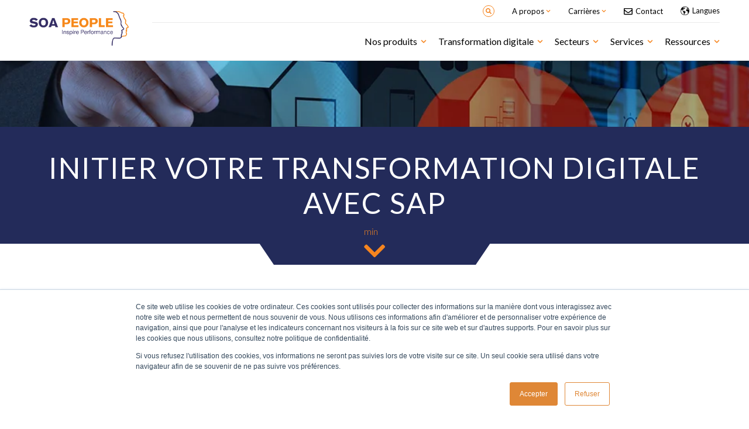

--- FILE ---
content_type: text/html; charset=UTF-8
request_url: https://www.soapeople.com/fr/transformation-digitale-sap
body_size: 13553
content:
<!doctype html><!--[if lt IE 7]> <html class="no-js lt-ie9 lt-ie8 lt-ie7" lang="fr" > <![endif]--><!--[if IE 7]>    <html class="no-js lt-ie9 lt-ie8" lang="fr" >        <![endif]--><!--[if IE 8]>    <html class="no-js lt-ie9" lang="fr" >               <![endif]--><!--[if gt IE 8]><!--><html class="no-js" lang="fr"><!--<![endif]--><head>
    <meta charset="utf-8">
    <meta http-equiv="X-UA-Compatible" content="IE=edge,chrome=1">
    <meta name="author" content="SOA PEOPLE">
    <meta name="description" content="Découvrez comment SAP Business Technology Platform, SAP Cloud Platform et SAP S/4HANA peuvent accélérer votre transformation numérique avec SAP">
    <meta name="generator" content="HubSpot">
    <title>Transformation digitale - SAP</title>
    <link rel="shortcut icon" href="https://www.soapeople.com/hubfs/cos-images/home/favicon-SOA-17.ico">
    
<meta name="viewport" content="width=device-width, initial-scale=1">

    
    <meta property="og:description" content="Découvrez comment SAP Business Technology Platform, SAP Cloud Platform et SAP S/4HANA peuvent accélérer votre transformation numérique avec SAP">
    <meta property="og:title" content="Transformation digitale - SAP">
    <meta name="twitter:description" content="Découvrez comment SAP Business Technology Platform, SAP Cloud Platform et SAP S/4HANA peuvent accélérer votre transformation numérique avec SAP">
    <meta name="twitter:title" content="Transformation digitale - SAP">

    

    
    <style>
a.cta_button{-moz-box-sizing:content-box !important;-webkit-box-sizing:content-box !important;box-sizing:content-box !important;vertical-align:middle}.hs-breadcrumb-menu{list-style-type:none;margin:0px 0px 0px 0px;padding:0px 0px 0px 0px}.hs-breadcrumb-menu-item{float:left;padding:10px 0px 10px 10px}.hs-breadcrumb-menu-divider:before{content:'›';padding-left:10px}.hs-featured-image-link{border:0}.hs-featured-image{float:right;margin:0 0 20px 20px;max-width:50%}@media (max-width: 568px){.hs-featured-image{float:none;margin:0;width:100%;max-width:100%}}.hs-screen-reader-text{clip:rect(1px, 1px, 1px, 1px);height:1px;overflow:hidden;position:absolute !important;width:1px}
</style>

<link rel="stylesheet" href="https://www.soapeople.com/hubfs/hub_generated/module_assets/1/48574791252/1743315883438/module_2020_Global-Header-v2.min.css">
<link rel="stylesheet" href="/hs/hsstatic/cos-LanguageSwitcher/static-1.336/sass/LanguageSwitcher.css">
<link rel="stylesheet" href="https://www.soapeople.com/hubfs/hub_generated/module_assets/1/9150240963/1743315792696/module_Hero-Banner-PP.min.css">
<link rel="stylesheet" href="https://www.soapeople.com/hubfs/hub_generated/module_assets/1/9151342453/1743315794167/module_Content-PP.min.css">
<link rel="stylesheet" href="https://www.soapeople.com/hubfs/hub_generated/module_assets/1/9198397891/1743315795647/module_Conclusion-PP.min.css">
<link rel="stylesheet" href="https://www.soapeople.com/hubfs/hub_generated/module_assets/1/45878940811/1743315882497/module_2021_Global-Footer.min.css">
    

    
<!--  Added by GoogleTagManager integration -->
<script>
var _hsp = window._hsp = window._hsp || [];
window.dataLayer = window.dataLayer || [];
function gtag(){dataLayer.push(arguments);}

var useGoogleConsentModeV2 = true;
var waitForUpdateMillis = 1000;



var hsLoadGtm = function loadGtm() {
    if(window._hsGtmLoadOnce) {
      return;
    }

    if (useGoogleConsentModeV2) {

      gtag('set','developer_id.dZTQ1Zm',true);

      gtag('consent', 'default', {
      'ad_storage': 'denied',
      'analytics_storage': 'denied',
      'ad_user_data': 'denied',
      'ad_personalization': 'denied',
      'wait_for_update': waitForUpdateMillis
      });

      _hsp.push(['useGoogleConsentModeV2'])
    }

    (function(w,d,s,l,i){w[l]=w[l]||[];w[l].push({'gtm.start':
    new Date().getTime(),event:'gtm.js'});var f=d.getElementsByTagName(s)[0],
    j=d.createElement(s),dl=l!='dataLayer'?'&l='+l:'';j.async=true;j.src=
    'https://www.googletagmanager.com/gtm.js?id='+i+dl;f.parentNode.insertBefore(j,f);
    })(window,document,'script','dataLayer','GTM-TXFW52P');

    window._hsGtmLoadOnce = true;
};

_hsp.push(['addPrivacyConsentListener', function(consent){
  if(consent.allowed || (consent.categories && consent.categories.analytics)){
    hsLoadGtm();
  }
}]);

</script>

<!-- /Added by GoogleTagManager integration -->

    <link rel="canonical" href="https://www.soapeople.com/fr/transformation-digitale-sap">

<!-- Turkish Language Redirect -->
<!--
<script>
const sites = {
  'tr': 'https://www.soapeople.com.tr/',
};

const userLang = (navigator.language || navigator.userLanguage).slice(0, 2);
if (sites[userLang]) {
  window.location.href = sites[userLang];
}
</script>-->

<!-- Google Search Console -->
<meta name="google-site-verification" content="doL87ZO46ikKuOVX7tpHHVksoUG2O3d9OCHrScQlqlE">

<!-- Global site tag (gtag.js) - Google Analytics -->
<script async src="https://www.googletagmanager.com/gtag/js?id=UA-38429625-1"></script>
<script>
  window.dataLayer = window.dataLayer || [];
  function gtag(){dataLayer.push(arguments);}
  gtag('js', new Date());
  gtag('config', 'UA-38429625-1');
</script>



<link href="https://use.fontawesome.com/releases/v5.0.1/css/all.css" rel="stylesheet">
<link href="https://fonts.googleapis.com/css?family=Lato:300,400,700,900" rel="stylesheet">


    




<!-- SEO Microdata Implementation -->
<script type="application/ld+json">
 {
 "@context": "http://schema.org",
 "@type": "Organization",
 "mainEntityOfPage":{
 "@type":"WebPage",
 "@id":"https://www.soapeople.com/fr/transformation-digitale-sap",
 "description": "Découvrez comment SAP Business Technology Platform, SAP Cloud Platform et SAP S/4HANA peuvent accélérer votre transformation numérique avec SAP"
 },
 "url": "/",
 "logo": "https://fs.hubspotusercontent00.net/hubfs/155206/SOA-PEOPLE-LOGO-color%20(1).svg",
 "image": "https://f.hubspotusercontent00.net/hubfs/155206/innovation%202.0%20visual%20listing.jpg",
 "name": "SOA PEOPLE",
 "description": "SOA People is European SAP Platinum Partner and integrator, providing, services, certified packaged solutions for industries, Lines of Business, support.",
 "address": {
 "@type": "PostalAddress",
 "streetAddress": "23 offices ",
 "addressLocality": "in Belgium, France, Luxembourg, Netherlands, Germany, Switzerland, Denmark",
 "addressCountry": "Türkiye, Poland and Sweden",
 "postalCode": ""
}}
</script>
<!-- /SEO Microdata Implementation -->
<meta property="og:image" content="https://www.soapeople.com/hubfs/innovation%202.0%20visual%20listing.jpg">
<meta property="og:image:width" content="500">
<meta property="og:image:height" content="300">

<meta name="twitter:image" content="https://www.soapeople.com/hubfs/innovation%202.0%20visual%20listing.jpg">


<meta property="og:url" content="https://www.soapeople.com/fr/transformation-digitale-sap">
<meta name="twitter:card" content="summary_large_image">
<meta http-equiv="content-language" content="fr">
<link rel="alternate" hreflang="de" href="https://www.soapeople.com/de/loesungen/digital-transformation">
<link rel="alternate" hreflang="en" href="https://www.soapeople.com/our-solutions/digital-transformation">
<link rel="alternate" hreflang="fr" href="https://www.soapeople.com/fr/transformation-digitale-sap">
<link rel="stylesheet" href="//7052064.fs1.hubspotusercontent-na1.net/hubfs/7052064/hub_generated/template_assets/DEFAULT_ASSET/1767723259071/template_layout.min.css">

<link rel="stylesheet" href="https://www.soapeople.com/hubfs/hub_generated/template_assets/1/1252292538/1743215206980/template_Cos-style.css">
<link rel="stylesheet" href="https://www.soapeople.com/hubfs/hub_generated/template_assets/1/5473691712/1743215208021/template_style.css">
<link rel="stylesheet" href="https://www.soapeople.com/hubfs/hub_generated/template_assets/1/30860020662/1743215207197/template_2020_SOA-theme.min.css">


    <script src="https://cdnjs.cloudflare.com/ajax/libs/reading-time/2.0.0/readingTime.js"></script>
    

</head>
<body class="   hs-content-id-49702827856 hs-site-page page hs-content-path-fr-transformation-digitale-sap hs-content-name-pp-innovation-digital-transformation-fr-2021  " style="">
<!--  Added by GoogleTagManager integration -->
<noscript><iframe src="https://www.googletagmanager.com/ns.html?id=GTM-TXFW52P" height="0" width="0" style="display:none;visibility:hidden"></iframe></noscript>

<!-- /Added by GoogleTagManager integration -->

    <div class="header-container-wrapper">
    <div class="header-container container-fluid">

<div class="row-fluid-wrapper row-depth-1 row-number-1 ">
<div class="row-fluid ">
<div class="span12 widget-span widget-type-custom_widget " style="" data-widget-type="custom_widget" data-x="0" data-w="12">
<div id="hs_cos_wrapper_module_163161222911896" class="hs_cos_wrapper hs_cos_wrapper_widget hs_cos_wrapper_type_module" style="" data-hs-cos-general-type="widget" data-hs-cos-type="module">
<div class="modg-headerv2 desktop">
  <div class="modg-headerv2__inner d-flex">
    
    <div class="modg-headerv2__logo-col d-flex align-items-center">
      <span id="hs_cos_wrapper_module_163161222911896_" class="hs_cos_wrapper hs_cos_wrapper_widget hs_cos_wrapper_type_logo" style="" data-hs-cos-general-type="widget" data-hs-cos-type="logo"><a href="//www.soapeople.com/" id="hs-link-module_163161222911896_" style="border-width:0px;border:0px;"><img src="https://www.soapeople.com/hubfs/SOA-PEOPLE-LOGO-color%20(1).svg" class="hs-image-widget " height="131" style="height: auto;width:170px;border-width:0px;border:0px;" width="170" alt="" title=""></a></span>
    </div>
    
    <div class="modg-headerv2__navs-col">
      
      <div class="modg-headerv2__top-bar h-phone">
        <div class="modg-headerv2__top-bar__inner d-flex align-items-center justify-content-end">
          
          <div class="modg-headerv2__search-bar hs-search-field">
            <div class="modg-headerv2__search d-flex align-items-center justify-content-center">
              <form action="/search">
                <input type="text" class="hs-search-field__input" name="term" autocomplete="off" aria-label="Search" placeholder="Search">
              </form>
              <svg xmlns="http://www.w3.org/2000/svg" aria-hidden="true" focusable="false" data-prefix="fas" data-icon="search" class="svg-inline--fa fa-search fa-w-16" role="img" viewbox="0 0 512 512"><path fill="currentColor" d="M505 442.7L405.3 343c-4.5-4.5-10.6-7-17-7H372c27.6-35.3 44-79.7 44-128C416 93.1 322.9 0 208 0S0 93.1 0 208s93.1 208 208 208c48.3 0 92.7-16.4 128-44v16.3c0 6.4 2.5 12.5 7 17l99.7 99.7c9.4 9.4 24.6 9.4 33.9 0l28.3-28.3c9.4-9.4 9.4-24.6.1-34zM208 336c-70.7 0-128-57.2-128-128 0-70.7 57.2-128 128-128 70.7 0 128 57.2 128 128 0 70.7-57.2 128-128 128z" /></svg>
            </div>
            <ul class="hs-search-field__suggestions"></ul>
          </div>

          
          

          
          <div class="modg-headerv2__top-bar__item dropdown">
            <span class="modg-headerv2__top-bar__dropdown d-block">
              <span class="modg-headerv2__top-bar__dropdown-title black-color d-flex align-items-center">
                A propos
                <svg xmlns="http://www.w3.org/2000/svg" aria-hidden="true" focusable="false" data-prefix="fas" data-icon="chevron-down" class="svg-inline--fa fa-chevron-down fa-w-14" role="img" viewbox="0 0 448 512"><path fill="currentColor" d="M207.029 381.476L12.686 187.132c-9.373-9.373-9.373-24.569 0-33.941l22.667-22.667c9.357-9.357 24.522-9.375 33.901-.04L224 284.505l154.745-154.021c9.379-9.335 24.544-9.317 33.901.04l22.667 22.667c9.373 9.373 9.373 24.569 0 33.941L240.971 381.476c-9.373 9.372-24.569 9.372-33.942 0z" /></svg>
              </span>
              <ul class="modg-headerv2__top-bar__dropdown-list d-transi">
                
                <li>
                  <a href="https://www.soapeople.com/fr/a-propos-soa-people" class="black-color d-transi">
                    SOA People
                  </a>
                </li>
                
                <li>
                  <a href="https://www.soapeople.com/fr/a-propos-de-nous/notre-groupe/historique" class="black-color d-transi">
                    Notre histoire
                  </a>
                </li>
                
                <li>
                  <a href="https://www.soapeople.com/fr/a-propos-de-nous/notre-groupe/notre-equipe-direction" class="black-color d-transi">
                    Equipe de direction
                  </a>
                </li>
                
                <li>
                  <a href="https://www.soapeople.com/fr/nos-clients" class="black-color d-transi">
                    Témoignages clients
                  </a>
                </li>
                
                <li>
                  <a href="https://www.soapeople.com/fr/a-propos-de-nous/notre-groupe/nos-partenaires" class="black-color d-transi">
                    Nos partenaires
                  </a>
                </li>
                
                <li>
                  <a href="https://www.soapeople.com/fr/a-propos-de-nous/notre-approche/notre-academie" class="black-color d-transi">
                    SOA People Academy
                  </a>
                </li>
                
              </ul>
            </span>
          </div>

          
          <div class="modg-headerv2__top-bar__item dropdown">
            <span class="modg-headerv2__top-bar__dropdown d-block">
              <span class="modg-headerv2__top-bar__dropdown-title black-color d-flex align-items-center">
                Carrières
                <svg xmlns="http://www.w3.org/2000/svg" aria-hidden="true" focusable="false" data-prefix="fas" data-icon="chevron-down" class="svg-inline--fa fa-chevron-down fa-w-14" role="img" viewbox="0 0 448 512"><path fill="currentColor" d="M207.029 381.476L12.686 187.132c-9.373-9.373-9.373-24.569 0-33.941l22.667-22.667c9.357-9.357 24.522-9.375 33.901-.04L224 284.505l154.745-154.021c9.379-9.335 24.544-9.317 33.901.04l22.667 22.667c9.373 9.373 9.373 24.569 0 33.941L240.971 381.476c-9.373 9.372-24.569 9.372-33.942 0z" /></svg>
              </span>
              <ul class="modg-headerv2__top-bar__dropdown-list d-transi">
                
                <li>
                  <a href="https://www.soapeople.com/fr/carriere" class="black-color d-transi">Présentation</a>
                </li>
                
                <li>
                  <a href="https://www.soapeople.com/fr/carriere/nos-offres-emplois" class="black-color d-transi">Nos offres</a>
                </li>
                
                <li>
                  <a href="https://www.soapeople.com/fr/carriere/life-at-soa" class="black-color d-transi">Life@SOAPeople</a>
                </li>
                
                <li>
                  <a href="https://www.soapeople.com/fr/carriere/academy" class="black-color d-transi">SOA People Academy</a>
                </li>
                
              </ul>
            </span>
          </div>

          
          <div class="modg-headerv2__top-bar__item contact">
            <a href="https://www.soapeople.com/fr/contact" class="black-color d-flex align-items-center d-transi">
              <span id="hs_cos_wrapper_module_163161222911896_" class="hs_cos_wrapper hs_cos_wrapper_widget hs_cos_wrapper_type_icon" style="" data-hs-cos-general-type="widget" data-hs-cos-type="icon"><svg version="1.0" xmlns="http://www.w3.org/2000/svg" viewbox="0 0 512 512" aria-hidden="true"><g id="Envelope1_layer"><path d="M464 64H48C21.49 64 0 85.49 0 112v288c0 26.51 21.49 48 48 48h416c26.51 0 48-21.49 48-48V112c0-26.51-21.49-48-48-48zm0 48v40.805c-22.422 18.259-58.168 46.651-134.587 106.49-16.841 13.247-50.201 45.072-73.413 44.701-23.208.375-56.579-31.459-73.413-44.701C106.18 199.465 70.425 171.067 48 152.805V112h416zM48 400V214.398c22.914 18.251 55.409 43.862 104.938 82.646 21.857 17.205 60.134 55.186 103.062 54.955 42.717.231 80.509-37.199 103.053-54.947 49.528-38.783 82.032-64.401 104.947-82.653V400H48z" /></g></svg></span>
              <div class="d-block">Contact</div>
            </a>
          </div>

          
          <div class="modg-headerv2__top-bar__item lang__switcher fr-version marr40">          
            <span id="hs_cos_wrapper_module_163161222911896_" class="hs_cos_wrapper hs_cos_wrapper_widget hs_cos_wrapper_type_language_switcher" style="" data-hs-cos-general-type="widget" data-hs-cos-type="language_switcher"><div class="lang_switcher_class">
   <div class="globe_class" onclick="">
       <ul class="lang_list_class">
           <li>
               <a class="lang_switcher_link" data-language="fr" lang="fr" href="https://www.soapeople.com/fr/transformation-digitale-sap">Français</a>
           </li>
           <li>
               <a class="lang_switcher_link" data-language="de" lang="de" href="https://www.soapeople.com/de/loesungen/digital-transformation">Deutsch</a>
           </li>
           <li>
               <a class="lang_switcher_link" data-language="en" lang="en" href="https://www.soapeople.com/our-solutions/digital-transformation">English</a>
           </li>
       </ul>
   </div>
</div></span> 
            <div class="lang_switcher_class blog_lang_switcher_class">
              <div class="globe_class">
                <ul class="lang_list_class">
                  <li>
                    <a class="lang_switcher_link" href="/blog">English</a>
                  </li>
                  <li>
                    <a class="lang_switcher_link" href="/fr/blog">Français</a>
                  </li>
                  <li>
                    <a class="lang_switcher_link" href="/nl/blog">Netherlands</a>
                  </li>
                  <li>
                    <a class="lang_switcher_link" href="/de/blog">Deutsch</a>
                  </li>
                </ul>
              </div>
            </div>
          </div>          
        </div>
      </div>

      
      <div class="modg-headerv2__main-nav">
        
        <div class="modg-headerv2__xs-trigger h-desktop"></div>

        
        <div class="modg-headerv2__main-nav__inner mobile-scroll-bar">

          
          <div class="modg-headerv2__main-nav__item">
            
            <span class="modg-headerv2__main-nav__item-title black-color d-transi d-flex align-items-center h-phone">
              Nos produits
              <svg xmlns="http://www.w3.org/2000/svg" aria-hidden="true" focusable="false" data-prefix="fas" data-icon="chevron-down" class="svg-inline--fa fa-chevron-down fa-w-14" role="img" viewbox="0 0 448 512"><path fill="currentColor" d="M207.029 381.476L12.686 187.132c-9.373-9.373-9.373-24.569 0-33.941l22.667-22.667c9.357-9.357 24.522-9.375 33.901-.04L224 284.505l154.745-154.021c9.379-9.335 24.544-9.317 33.901.04l22.667 22.667c9.373 9.373 9.373 24.569 0 33.941L240.971 381.476c-9.373 9.372-24.569 9.372-33.942 0z" /></svg>
            </span>
            <span class="modg-headerv2__main-nav__item-title xs black-color d-transi d-flex align-items-center h-desktop">
              Nos produits
              <svg xmlns="http://www.w3.org/2000/svg" aria-hidden="true" focusable="false" data-prefix="fas" data-icon="chevron-down" class="svg-inline--fa fa-chevron-down fa-w-14" role="img" viewbox="0 0 448 512"><path fill="currentColor" d="M207.029 381.476L12.686 187.132c-9.373-9.373-9.373-24.569 0-33.941l22.667-22.667c9.357-9.357 24.522-9.375 33.901-.04L224 284.505l154.745-154.021c9.379-9.335 24.544-9.317 33.901.04l22.667 22.667c9.373 9.373 9.373 24.569 0 33.941L240.971 381.476c-9.373 9.372-24.569 9.372-33.942 0z" /></svg>
            </span>
            
            <div class="modg-headerv2__main-nav__item-panel">
              
              <div class="modg-headerv2__main-nav__item-panel__cols border-box d-flex">
                
                <div class="modg-headerv2__main-nav__item-panel__custom-col border-box">
                  <div class="modg-headerv2__main-nav__item-panel__custom-heading d-flex align-items-center">
                    <div class="modg-headerv2__main-nav__item-panel__custom-img">
                      <a href="javascript:void(0);" onclick="window.location.href='https://www.soapeople.com/fr/asset-maintenance-management-sap'">
                        <img src="https://www.soapeople.com/hubfs/2021/Menu/Capture%20d%E2%80%99e%CC%81cran%2c%20le%202021-06-10%20a%CC%80%2011.52.59.png" alt="Capture d’écran, le 2021-06-10 à 11.52.59">
                      </a>
                    </div>
                    <div class="modg-headerv2__main-nav__item-panel__custom-title black-color"> <a href="https://www.soapeople.com/fr/asset-maintenance-management-sap" class="black-color">Asset Maintenance</a></div>
                  </div>
                  <div class="modg-headerv2__main-nav__item-panel__custom-subtitle">
                    <a href="javascript:void(0);" onclick="window.location.href='https://www.soapeople.com/fr/asset-maintenance-management-sap'" class="black-color">Présentation de la plateforme</a>
                  </div>
                  
                  <ul>
                    
                    <li>
                      <a href="https://www.soapeople.com/fr/gerez-votre-gatekeeping-dans-sap-avec-performance" class="black-color d-flex align-items-center">
                        Gatekeeping
                        <svg class="h-phone" xmlns="http://www.w3.org/2000/svg" width="20" height="20" viewbox="0 0 20 20"><defs><style>.a1,.c1{fill:none;}.a1{stroke:#E88A3C;}.b1{stroke:none;}</style></defs><g class="a1"><circle class="b1" cx="10" cy="10" r="10" /><circle class="c1" cx="10" cy="10" r="9.5" /></g><path class="a1" d="M-244,984l5.36,5.36-5.36,5.36" transform="translate(251.959 -979.323)" /></svg>
                      </a>
                    </li>
                    
                    <li>
                      <a href="https://www.soapeople.com/fr/planification-de-la-gestion-de-la-maintenance-dans-sap" class="black-color d-flex align-items-center">
                        Planification
                        <svg class="h-phone" xmlns="http://www.w3.org/2000/svg" width="20" height="20" viewbox="0 0 20 20"><defs><style>.a1,.c1{fill:none;}.a1{stroke:#E88A3C;}.b1{stroke:none;}</style></defs><g class="a1"><circle class="b1" cx="10" cy="10" r="10" /><circle class="c1" cx="10" cy="10" r="9.5" /></g><path class="a1" d="M-244,984l5.36,5.36-5.36,5.36" transform="translate(251.959 -979.323)" /></svg>
                      </a>
                    </li>
                    
                    <li>
                      <a href="https://www.soapeople.com/fr/ordonnancement-maintenance-sap" class="black-color d-flex align-items-center">
                        Ordonnancement
                        <svg class="h-phone" xmlns="http://www.w3.org/2000/svg" width="20" height="20" viewbox="0 0 20 20"><defs><style>.a1,.c1{fill:none;}.a1{stroke:#E88A3C;}.b1{stroke:none;}</style></defs><g class="a1"><circle class="b1" cx="10" cy="10" r="10" /><circle class="c1" cx="10" cy="10" r="9.5" /></g><path class="a1" d="M-244,984l5.36,5.36-5.36,5.36" transform="translate(251.959 -979.323)" /></svg>
                      </a>
                    </li>
                    
                    <li>
                      <a href="https://www.soapeople.com/fr/smart-cockpit-sap-pour-la-maintenance" class="black-color d-flex align-items-center">
                        Smart Cockpit
                        <svg class="h-phone" xmlns="http://www.w3.org/2000/svg" width="20" height="20" viewbox="0 0 20 20"><defs><style>.a1,.c1{fill:none;}.a1{stroke:#E88A3C;}.b1{stroke:none;}</style></defs><g class="a1"><circle class="b1" cx="10" cy="10" r="10" /><circle class="c1" cx="10" cy="10" r="9.5" /></g><path class="a1" d="M-244,984l5.36,5.36-5.36,5.36" transform="translate(251.959 -979.323)" /></svg>
                      </a>
                    </li>
                    
                  </ul>
                  
                </div>
                
                <div class="modg-headerv2__main-nav__item-panel__custom-col border-box">
                  <div class="modg-headerv2__main-nav__item-panel__custom-heading d-flex align-items-center">
                    <div class="modg-headerv2__main-nav__item-panel__custom-img">
                      <a href="javascript:void(0);" onclick="window.location.href='https://www.soapeople.com/fr/credit-management-platform'">
                        <img src="https://www.soapeople.com/hubfs/2021/Menu/Capture%20d%E2%80%99e%CC%81cran%2c%20le%202021-06-10%20a%CC%80%2011.53.07.png" alt="icon">
                      </a>
                    </div>
                    <div class="modg-headerv2__main-nav__item-panel__custom-title black-color"> <a href="https://www.soapeople.com/fr/credit-management-platform" class="black-color">Credit Management </a></div>
                  </div>
                  <div class="modg-headerv2__main-nav__item-panel__custom-subtitle">
                    <a href="javascript:void(0);" onclick="window.location.href='https://www.soapeople.com/fr/credit-management-platform'" class="black-color">Présentation de la plateforme</a>
                  </div>
                  
                  <ul>
                    
                    <li>
                      <a href="https://www.soapeople.com/fr/credit-reports-sap" class="black-color d-flex align-items-center">
                        Credit Scoring
                        <svg class="h-phone" xmlns="http://www.w3.org/2000/svg" width="20" height="20" viewbox="0 0 20 20"><defs><style>.a1,.c1{fill:none;}.a1{stroke:#E88A3C;}.b1{stroke:none;}</style></defs><g class="a1"><circle class="b1" cx="10" cy="10" r="10" /><circle class="c1" cx="10" cy="10" r="9.5" /></g><path class="a1" d="M-244,984l5.36,5.36-5.36,5.36" transform="translate(251.959 -979.323)" /></svg>
                      </a>
                    </li>
                    
                    <li>
                      <a href="https://www.soapeople.com/fr/risk-management-sap" class="black-color d-flex align-items-center">
                        Gestion du risque
                        <svg class="h-phone" xmlns="http://www.w3.org/2000/svg" width="20" height="20" viewbox="0 0 20 20"><defs><style>.a1,.c1{fill:none;}.a1{stroke:#E88A3C;}.b1{stroke:none;}</style></defs><g class="a1"><circle class="b1" cx="10" cy="10" r="10" /><circle class="c1" cx="10" cy="10" r="9.5" /></g><path class="a1" d="M-244,984l5.36,5.36-5.36,5.36" transform="translate(251.959 -979.323)" /></svg>
                      </a>
                    </li>
                    
                    <li>
                      <a href="https://www.soapeople.com/fr/ready4-credit-management-assurance-credit-sap" class="black-color d-flex align-items-center">
                        Assurance Crédit
                        <svg class="h-phone" xmlns="http://www.w3.org/2000/svg" width="20" height="20" viewbox="0 0 20 20"><defs><style>.a1,.c1{fill:none;}.a1{stroke:#E88A3C;}.b1{stroke:none;}</style></defs><g class="a1"><circle class="b1" cx="10" cy="10" r="10" /><circle class="c1" cx="10" cy="10" r="9.5" /></g><path class="a1" d="M-244,984l5.36,5.36-5.36,5.36" transform="translate(251.959 -979.323)" /></svg>
                      </a>
                    </li>
                    
                    <li>
                      <a href="https://www.soapeople.com/fr/gestion-des-litiges-sap" class="black-color d-flex align-items-center">
                        Gestion des litiges
                        <svg class="h-phone" xmlns="http://www.w3.org/2000/svg" width="20" height="20" viewbox="0 0 20 20"><defs><style>.a1,.c1{fill:none;}.a1{stroke:#E88A3C;}.b1{stroke:none;}</style></defs><g class="a1"><circle class="b1" cx="10" cy="10" r="10" /><circle class="c1" cx="10" cy="10" r="9.5" /></g><path class="a1" d="M-244,984l5.36,5.36-5.36,5.36" transform="translate(251.959 -979.323)" /></svg>
                      </a>
                    </li>
                    
                    <li>
                      <a href="https://www.soapeople.com/fr/recouvrement-des-creances-sap" class="black-color d-flex align-items-center">
                        Recouvrement des créances
                        <svg class="h-phone" xmlns="http://www.w3.org/2000/svg" width="20" height="20" viewbox="0 0 20 20"><defs><style>.a1,.c1{fill:none;}.a1{stroke:#E88A3C;}.b1{stroke:none;}</style></defs><g class="a1"><circle class="b1" cx="10" cy="10" r="10" /><circle class="c1" cx="10" cy="10" r="9.5" /></g><path class="a1" d="M-244,984l5.36,5.36-5.36,5.36" transform="translate(251.959 -979.323)" /></svg>
                      </a>
                    </li>
                    
                    <li>
                      <a href="https://www.soapeople.com/fr/affacturage-ready4-credit-management" class="black-color d-flex align-items-center">
                        Affacturage
                        <svg class="h-phone" xmlns="http://www.w3.org/2000/svg" width="20" height="20" viewbox="0 0 20 20"><defs><style>.a1,.c1{fill:none;}.a1{stroke:#E88A3C;}.b1{stroke:none;}</style></defs><g class="a1"><circle class="b1" cx="10" cy="10" r="10" /><circle class="c1" cx="10" cy="10" r="9.5" /></g><path class="a1" d="M-244,984l5.36,5.36-5.36,5.36" transform="translate(251.959 -979.323)" /></svg>
                      </a>
                    </li>
                    
                  </ul>
                  
                </div>
                
                <div class="modg-headerv2__main-nav__item-panel__custom-col border-box">
                  <div class="modg-headerv2__main-nav__item-panel__custom-heading d-flex align-items-center">
                    <div class="modg-headerv2__main-nav__item-panel__custom-img">
                      <a href="javascript:void(0);" onclick="window.location.href='https://www.soapeople.com/fr/value-management-platform'">
                        <img src="https://www.soapeople.com/hubfs/2021/Menu/Capture%20d%E2%80%99e%CC%81cran%2c%20le%202021-06-10%20a%CC%80%2011.53.16.png" alt="Capture d’écran, le 2021-06-10 à 11.53.16">
                      </a>
                    </div>
                    <div class="modg-headerv2__main-nav__item-panel__custom-title black-color"> <a href="https://www.soapeople.com/fr/value-management-platform" class="black-color">Value Management </a></div>
                  </div>
                  <div class="modg-headerv2__main-nav__item-panel__custom-subtitle">
                    <a href="javascript:void(0);" onclick="window.location.href='https://www.soapeople.com/fr/value-management-platform'" class="black-color">Présentation de la plateforme</a>
                  </div>
                  
                  <ul>
                    
                    <li>
                      <a href="https://www.soapeople.com/fr/performer-for-audit-risque-securite-sap" class="black-color d-flex align-items-center">
                        Performer for Audit
                        <svg class="h-phone" xmlns="http://www.w3.org/2000/svg" width="20" height="20" viewbox="0 0 20 20"><defs><style>.a1,.c1{fill:none;}.a1{stroke:#E88A3C;}.b1{stroke:none;}</style></defs><g class="a1"><circle class="b1" cx="10" cy="10" r="10" /><circle class="c1" cx="10" cy="10" r="9.5" /></g><path class="a1" d="M-244,984l5.36,5.36-5.36,5.36" transform="translate(251.959 -979.323)" /></svg>
                      </a>
                    </li>
                    
                    <li>
                      <a href="https://www.soapeople.com/fr/evaluer-migration-sap-performer-for-s4hana" class="black-color d-flex align-items-center">
                        Performer for S/4HANA
                        <svg class="h-phone" xmlns="http://www.w3.org/2000/svg" width="20" height="20" viewbox="0 0 20 20"><defs><style>.a1,.c1{fill:none;}.a1{stroke:#E88A3C;}.b1{stroke:none;}</style></defs><g class="a1"><circle class="b1" cx="10" cy="10" r="10" /><circle class="c1" cx="10" cy="10" r="9.5" /></g><path class="a1" d="M-244,984l5.36,5.36-5.36,5.36" transform="translate(251.959 -979.323)" /></svg>
                      </a>
                    </li>
                    
                  </ul>
                  
                </div>
                
              </div>



              
              
              <div class="modg-headerv2__main-nav__item-panel__custom-cta border-box" style="background-color:rgba(64, 51, 89,0.75); background-image: url('https://www.soapeople.com/hubfs/credit%20expo%20visual.jpg');">
                <div class="d-flex align-items-center h100 w100 white-color no-decoration">
                  <div>
                    <span class="subTitle">eBook</span>
                    <span class="d-block w100">8 étapes pour automatiser les politiques de crédit dans SAP</span>

                    <a class="readmore-CTAlink" href="https://www.soapeople.com/ebook-credit-management-suite-automates-all-your-credit-policy">
                      Télécharger l'eBook 
                      <svg xmlns="http://www.w3.org/2000/svg" width="20" height="20" viewbox="0 0 20 20"><defs><style>.a,.c{fill:none;}.a{stroke:#fff;}.b{stroke:none;}</style></defs><g class="a"><circle class="b" cx="10" cy="10" r="10" /><circle class="c" cx="10" cy="10" r="9.5" /></g><path class="a" d="M-244,984l5.36,5.36-5.36,5.36" transform="translate(251.959 -979.323)" /></svg>
                    </a>
                  </div>
                </div>
              </div>
              
            </div>
          </div>

          
          <div class="modg-headerv2__main-nav__item">
            
            <span class="modg-headerv2__main-nav__item-title black-color d-transi d-flex align-items-center h-phone">
              Transformation digitale
              <svg xmlns="http://www.w3.org/2000/svg" aria-hidden="true" focusable="false" data-prefix="fas" data-icon="chevron-down" class="svg-inline--fa fa-chevron-down fa-w-14" role="img" viewbox="0 0 448 512"><path fill="currentColor" d="M207.029 381.476L12.686 187.132c-9.373-9.373-9.373-24.569 0-33.941l22.667-22.667c9.357-9.357 24.522-9.375 33.901-.04L224 284.505l154.745-154.021c9.379-9.335 24.544-9.317 33.901.04l22.667 22.667c9.373 9.373 9.373 24.569 0 33.941L240.971 381.476c-9.373 9.372-24.569 9.372-33.942 0z" /></svg>
            </span>
            <span class="modg-headerv2__main-nav__item-title xs black-color d-transi d-flex align-items-center h-desktop">
              Transformation digitale
              <svg xmlns="http://www.w3.org/2000/svg" aria-hidden="true" focusable="false" data-prefix="fas" data-icon="chevron-down" class="svg-inline--fa fa-chevron-down fa-w-14" role="img" viewbox="0 0 448 512"><path fill="currentColor" d="M207.029 381.476L12.686 187.132c-9.373-9.373-9.373-24.569 0-33.941l22.667-22.667c9.357-9.357 24.522-9.375 33.901-.04L224 284.505l154.745-154.021c9.379-9.335 24.544-9.317 33.901.04l22.667 22.667c9.373 9.373 9.373 24.569 0 33.941L240.971 381.476c-9.373 9.372-24.569 9.372-33.942 0z" /></svg>
            </span>
            
            <div class="modg-headerv2__main-nav__item-panel">
              
              <div class="modg-headerv2__main-nav__item-panel__cols border-box d-flex">
                
                <div class="modg-headerv2__main-nav__item-panel__col border-box">
                  
                  <a href="javascript:void(0);" onclick="window.location.href='https://www.soapeople.com/fr/nos-solutions/innovation/intelligent-erp'" data-arrow="true" class="modg-headerv2__main-nav__item-panel__col-heading d-block no-decoration">
                    <div class="modg-headerv2__main-nav__item-panel__col-title primary-blue-color txt-bold">Entreprise Intelligente</div>
                    <div class="modg-headerv2__main-nav__item-panel__col-baseline black-color"></div>
                  </a>
                  <div class="modg-headerv2__main-nav__item-panel__col-links-list d-flex">

                    
                    
                    <ul class="modg-headerv2__main-nav__item-panel__col-links-item border-box 1">
                      
                      
                      <li>
                        <a href="https://www.soapeople.com/fr/nos-solutions/innovation/intelligent-erp" class="black-color d-flex align-items-center">
                          ERP intelligent
                          <svg class="h-phone" xmlns="http://www.w3.org/2000/svg" width="20" height="20" viewbox="0 0 20 20"><defs><style>.a1,.c1{fill:none;}.a1{stroke:#E88A3C;}.b1{stroke:none;}</style></defs><g class="a1"><circle class="b1" cx="10" cy="10" r="10" /><circle class="c1" cx="10" cy="10" r="9.5" /></g><path class="a1" d="M-244,984l5.36,5.36-5.36,5.36" transform="translate(251.959 -979.323)" /></svg>
                        </a>
                      </li>
                      
                      
                      
                      <li>
                        <a href="https://www.soapeople.com/fr/solutions/innovation/business-technology-platform" class="black-color d-flex align-items-center">
                          Business Technology Platform
                          <svg class="h-phone" xmlns="http://www.w3.org/2000/svg" width="20" height="20" viewbox="0 0 20 20"><defs><style>.a1,.c1{fill:none;}.a1{stroke:#E88A3C;}.b1{stroke:none;}</style></defs><g class="a1"><circle class="b1" cx="10" cy="10" r="10" /><circle class="c1" cx="10" cy="10" r="9.5" /></g><path class="a1" d="M-244,984l5.36,5.36-5.36,5.36" transform="translate(251.959 -979.323)" /></svg>
                        </a>
                      </li>
                      
                      
                      
                      <li>
                        <a href="https://www.soapeople.com/fr/sap-s4hana-finance" class="black-color d-flex align-items-center">
                          Finance
                          <svg class="h-phone" xmlns="http://www.w3.org/2000/svg" width="20" height="20" viewbox="0 0 20 20"><defs><style>.a1,.c1{fill:none;}.a1{stroke:#E88A3C;}.b1{stroke:none;}</style></defs><g class="a1"><circle class="b1" cx="10" cy="10" r="10" /><circle class="c1" cx="10" cy="10" r="9.5" /></g><path class="a1" d="M-244,984l5.36,5.36-5.36,5.36" transform="translate(251.959 -979.323)" /></svg>
                        </a>
                      </li>
                      
                      
                      
                      <li>
                        <a href="https://www.soapeople.com/fr/sap-b2b-portal-webshop" class="black-color d-flex align-items-center">
                          B2B Portal
                          <svg class="h-phone" xmlns="http://www.w3.org/2000/svg" width="20" height="20" viewbox="0 0 20 20"><defs><style>.a1,.c1{fill:none;}.a1{stroke:#E88A3C;}.b1{stroke:none;}</style></defs><g class="a1"><circle class="b1" cx="10" cy="10" r="10" /><circle class="c1" cx="10" cy="10" r="9.5" /></g><path class="a1" d="M-244,984l5.36,5.36-5.36,5.36" transform="translate(251.959 -979.323)" /></svg>
                        </a>
                      </li>
                      
                      
                      
                      <li>
                        <a href="https://www.soapeople.com/fr/nos-solutions/business-line/supply-chain-management" class="black-color d-flex align-items-center">
                          Gestion de la chaine logistique
                          <svg class="h-phone" xmlns="http://www.w3.org/2000/svg" width="20" height="20" viewbox="0 0 20 20"><defs><style>.a1,.c1{fill:none;}.a1{stroke:#E88A3C;}.b1{stroke:none;}</style></defs><g class="a1"><circle class="b1" cx="10" cy="10" r="10" /><circle class="c1" cx="10" cy="10" r="9.5" /></g><path class="a1" d="M-244,984l5.36,5.36-5.36,5.36" transform="translate(251.959 -979.323)" /></svg>
                        </a>
                      </li>
                      
                      
                    </ul>
                    

                    
                    

                  </div>
                </div>
                
                <div class="modg-headerv2__main-nav__item-panel__col border-box">
                  
                  <a href="javascript:void(0);" onclick="window.location.href='https://www.soapeople.com/fr/nos-solutions/sap-s4-hana-migration'" data-arrow="true" class="modg-headerv2__main-nav__item-panel__col-heading d-block no-decoration">
                    <div class="modg-headerv2__main-nav__item-panel__col-title primary-blue-color txt-bold">Simplifier votre migration</div>
                    <div class="modg-headerv2__main-nav__item-panel__col-baseline black-color"></div>
                  </a>
                  <div class="modg-headerv2__main-nav__item-panel__col-links-list d-flex">

                    
                    
                    <ul class="modg-headerv2__main-nav__item-panel__col-links-item border-box 1">
                      
                      
                      <li>
                        <a href="https://www.soapeople.com/fr/nos-solutions/sap-s4-hana-migration" class="black-color d-flex align-items-center">
                          Migration SAP S/4HANA
                          <svg class="h-phone" xmlns="http://www.w3.org/2000/svg" width="20" height="20" viewbox="0 0 20 20"><defs><style>.a1,.c1{fill:none;}.a1{stroke:#E88A3C;}.b1{stroke:none;}</style></defs><g class="a1"><circle class="b1" cx="10" cy="10" r="10" /><circle class="c1" cx="10" cy="10" r="9.5" /></g><path class="a1" d="M-244,984l5.36,5.36-5.36,5.36" transform="translate(251.959 -979.323)" /></svg>
                        </a>
                      </li>
                      
                      
                      
                      <li>
                        <a href="https://www.soapeople.com/fr/outil-automatisation-conversion" class="black-color d-flex align-items-center">
                          Outil d'automatisation
                          <svg class="h-phone" xmlns="http://www.w3.org/2000/svg" width="20" height="20" viewbox="0 0 20 20"><defs><style>.a1,.c1{fill:none;}.a1{stroke:#E88A3C;}.b1{stroke:none;}</style></defs><g class="a1"><circle class="b1" cx="10" cy="10" r="10" /><circle class="c1" cx="10" cy="10" r="9.5" /></g><path class="a1" d="M-244,984l5.36,5.36-5.36,5.36" transform="translate(251.959 -979.323)" /></svg>
                        </a>
                      </li>
                      
                      
                    </ul>
                    

                    
                    

                  </div>
                </div>
                
                <div class="modg-headerv2__main-nav__item-panel__col border-box">
                  
                  <a href="javascript:void(0);" onclick="window.location.href='https://www.soapeople.com/fr/solutions/innovation/intelligence-artificielle-sap'" data-arrow="true" class="modg-headerv2__main-nav__item-panel__col-heading d-block no-decoration">
                    <div class="modg-headerv2__main-nav__item-panel__col-title primary-blue-color txt-bold">Technologies Intelligentes</div>
                    <div class="modg-headerv2__main-nav__item-panel__col-baseline black-color"></div>
                  </a>
                  <div class="modg-headerv2__main-nav__item-panel__col-links-list d-flex">

                    
                    
                    <ul class="modg-headerv2__main-nav__item-panel__col-links-item border-box 1">
                      
                      
                      <li>
                        <a href="https://www.soapeople.com/fr/solutions/innovation/intelligence-artificielle-sap" class="black-color d-flex align-items-center">
                          IA
                          <svg class="h-phone" xmlns="http://www.w3.org/2000/svg" width="20" height="20" viewbox="0 0 20 20"><defs><style>.a1,.c1{fill:none;}.a1{stroke:#E88A3C;}.b1{stroke:none;}</style></defs><g class="a1"><circle class="b1" cx="10" cy="10" r="10" /><circle class="c1" cx="10" cy="10" r="9.5" /></g><path class="a1" d="M-244,984l5.36,5.36-5.36,5.36" transform="translate(251.959 -979.323)" /></svg>
                        </a>
                      </li>
                      
                      
                      
                      <li>
                        <a href="https://www.soapeople.com/fr/our-solutions/why-use-irpa-with-sap" class="black-color d-flex align-items-center">
                          RPA
                          <svg class="h-phone" xmlns="http://www.w3.org/2000/svg" width="20" height="20" viewbox="0 0 20 20"><defs><style>.a1,.c1{fill:none;}.a1{stroke:#E88A3C;}.b1{stroke:none;}</style></defs><g class="a1"><circle class="b1" cx="10" cy="10" r="10" /><circle class="c1" cx="10" cy="10" r="9.5" /></g><path class="a1" d="M-244,984l5.36,5.36-5.36,5.36" transform="translate(251.959 -979.323)" /></svg>
                        </a>
                      </li>
                      
                      
                      
                      <li>
                        <a href="https://www.soapeople.com/fr/our-solutions/internet-des-objets-sap" class="black-color d-flex align-items-center">
                          IdO
                          <svg class="h-phone" xmlns="http://www.w3.org/2000/svg" width="20" height="20" viewbox="0 0 20 20"><defs><style>.a1,.c1{fill:none;}.a1{stroke:#E88A3C;}.b1{stroke:none;}</style></defs><g class="a1"><circle class="b1" cx="10" cy="10" r="10" /><circle class="c1" cx="10" cy="10" r="9.5" /></g><path class="a1" d="M-244,984l5.36,5.36-5.36,5.36" transform="translate(251.959 -979.323)" /></svg>
                        </a>
                      </li>
                      
                      
                      
                      <li>
                        <a href="https://www.soapeople.com/fr/sap-analytics" class="black-color d-flex align-items-center">
                          Analytique
                          <svg class="h-phone" xmlns="http://www.w3.org/2000/svg" width="20" height="20" viewbox="0 0 20 20"><defs><style>.a1,.c1{fill:none;}.a1{stroke:#E88A3C;}.b1{stroke:none;}</style></defs><g class="a1"><circle class="b1" cx="10" cy="10" r="10" /><circle class="c1" cx="10" cy="10" r="9.5" /></g><path class="a1" d="M-244,984l5.36,5.36-5.36,5.36" transform="translate(251.959 -979.323)" /></svg>
                        </a>
                      </li>
                      
                      
                    </ul>
                    

                    
                    

                  </div>
                </div>
                
              </div>

              
              
              <div class="modg-headerv2__main-nav__item-panel__custom-cta border-box" style="background-color:rgba(64, 51, 89,0.8); background-image: url('https://www.soapeople.com/hubfs/polyplus%20visuals.jpg');">
                <div class="d-flex align-items-center h100 w100 white-color no-decoration">
                  <div>
                    <span class="subTitle">eBook</span>
                    <span class="d-block w100">Comment devenir une entreprise intelligente ?</span>

                    <a href="https://www.soapeople.com/fr/intelligent-enterprise-ebook" class="readmore-CTAlink">
                      Télécharger l'eBook 
                      <svg xmlns="http://www.w3.org/2000/svg" width="20" height="20" viewbox="0 0 20 20"><defs><style>.a,.c{fill:none;}.a{stroke:#fff;}.b{stroke:none;}</style></defs><g class="a"><circle class="b" cx="10" cy="10" r="10" /><circle class="c" cx="10" cy="10" r="9.5" /></g><path class="a" d="M-244,984l5.36,5.36-5.36,5.36" transform="translate(251.959 -979.323)" /></svg>
                    </a>

                  </div>
                </div>
              </div>
              
            </div>
          </div>

          
          <div class="modg-headerv2__main-nav__item">
            
            <span class="modg-headerv2__main-nav__item-title black-color d-transi d-flex align-items-center h-phone">
              Secteurs
              <svg xmlns="http://www.w3.org/2000/svg" aria-hidden="true" focusable="false" data-prefix="fas" data-icon="chevron-down" class="svg-inline--fa fa-chevron-down fa-w-14" role="img" viewbox="0 0 448 512"><path fill="currentColor" d="M207.029 381.476L12.686 187.132c-9.373-9.373-9.373-24.569 0-33.941l22.667-22.667c9.357-9.357 24.522-9.375 33.901-.04L224 284.505l154.745-154.021c9.379-9.335 24.544-9.317 33.901.04l22.667 22.667c9.373 9.373 9.373 24.569 0 33.941L240.971 381.476c-9.373 9.372-24.569 9.372-33.942 0z" /></svg>
            </span>
            <span class="modg-headerv2__main-nav__item-title xs black-color d-transi d-flex align-items-center h-desktop">
              Secteurs
              <svg xmlns="http://www.w3.org/2000/svg" aria-hidden="true" focusable="false" data-prefix="fas" data-icon="chevron-down" class="svg-inline--fa fa-chevron-down fa-w-14" role="img" viewbox="0 0 448 512"><path fill="currentColor" d="M207.029 381.476L12.686 187.132c-9.373-9.373-9.373-24.569 0-33.941l22.667-22.667c9.357-9.357 24.522-9.375 33.901-.04L224 284.505l154.745-154.021c9.379-9.335 24.544-9.317 33.901.04l22.667 22.667c9.373 9.373 9.373 24.569 0 33.941L240.971 381.476c-9.373 9.372-24.569 9.372-33.942 0z" /></svg>
            </span>
            
            <div class="modg-headerv2__main-nav__item-panel">
              
              <div class="modg-headerv2__main-nav__item-panel__cols full border-box d-flex">
                
                <div class="modg-headerv2__main-nav__item-panel__col flex border-box">
                  
                  <a class="modg-headerv2__main-nav__item-panel__col-heading d-block no-decoration">
                    <div class="modg-headerv2__main-nav__item-panel__col-title primary-blue-color txt-bold">Industries de consommation</div>
                    <div class="modg-headerv2__main-nav__item-panel__col-baseline black-color"></div>
                  </a>
                  <div class="modg-headerv2__main-nav__item-panel__col-links-list d-flex">
                    
                    <ul class="modg-headerv2__main-nav__item-panel__col-links-item border-box 1">
                      
                      <li>
                        <a href="https://www.soapeople.com/fr/nos-solutions/secteur/agroalimentaire" class="black-color d-flex align-items-center">
                          Agroalimentaire
                          <svg class="h-phone" xmlns="http://www.w3.org/2000/svg" width="20" height="20" viewbox="0 0 20 20"><defs><style>.a1,.c1{fill:none;}.a1{stroke:#E88A3C;}.b1{stroke:none;}</style></defs><g class="a1"><circle class="b1" cx="10" cy="10" r="10" /><circle class="c1" cx="10" cy="10" r="9.5" /></g><path class="a1" d="M-244,984l5.36,5.36-5.36,5.36" transform="translate(251.959 -979.323)" /></svg>
                        </a>
                      </li>
                      
                      <li>
                        <a href="https://www.soapeople.com/fr/nos-solutions/secteur/pharmaceutique-cosmetique" class="black-color d-flex align-items-center">
                          Sciences de la vie
                          <svg class="h-phone" xmlns="http://www.w3.org/2000/svg" width="20" height="20" viewbox="0 0 20 20"><defs><style>.a1,.c1{fill:none;}.a1{stroke:#E88A3C;}.b1{stroke:none;}</style></defs><g class="a1"><circle class="b1" cx="10" cy="10" r="10" /><circle class="c1" cx="10" cy="10" r="9.5" /></g><path class="a1" d="M-244,984l5.36,5.36-5.36,5.36" transform="translate(251.959 -979.323)" /></svg>
                        </a>
                      </li>
                      
                      <li>
                        <a href="https://www.soapeople.com/fr/nos-solutions/secteur/distribution" class="black-color d-flex align-items-center">
                          Distribution
                          <svg class="h-phone" xmlns="http://www.w3.org/2000/svg" width="20" height="20" viewbox="0 0 20 20"><defs><style>.a1,.c1{fill:none;}.a1{stroke:#E88A3C;}.b1{stroke:none;}</style></defs><g class="a1"><circle class="b1" cx="10" cy="10" r="10" /><circle class="c1" cx="10" cy="10" r="9.5" /></g><path class="a1" d="M-244,984l5.36,5.36-5.36,5.36" transform="translate(251.959 -979.323)" /></svg>
                        </a>
                      </li>
                      
                    </ul>
                  </div>
                </div>
                
                <div class="modg-headerv2__main-nav__item-panel__col flex border-box">
                  
                  <a class="modg-headerv2__main-nav__item-panel__col-heading d-block no-decoration">
                    <div class="modg-headerv2__main-nav__item-panel__col-title primary-blue-color txt-bold">Industries de services</div>
                    <div class="modg-headerv2__main-nav__item-panel__col-baseline black-color"></div>
                  </a>
                  <div class="modg-headerv2__main-nav__item-panel__col-links-list d-flex">
                    
                    <ul class="modg-headerv2__main-nav__item-panel__col-links-item border-box 1">
                      
                      <li>
                        <a href="https://www.soapeople.com/fr/nos-solutions/secteur/location-equipements" class="black-color d-flex align-items-center">
                          Location de biens
                          <svg class="h-phone" xmlns="http://www.w3.org/2000/svg" width="20" height="20" viewbox="0 0 20 20"><defs><style>.a1,.c1{fill:none;}.a1{stroke:#E88A3C;}.b1{stroke:none;}</style></defs><g class="a1"><circle class="b1" cx="10" cy="10" r="10" /><circle class="c1" cx="10" cy="10" r="9.5" /></g><path class="a1" d="M-244,984l5.36,5.36-5.36,5.36" transform="translate(251.959 -979.323)" /></svg>
                        </a>
                      </li>
                      
                      <li>
                        <a href="https://www.soapeople.com/fr/nos-solutions/secteur/services-professionnels" class="black-color d-flex align-items-center">
                           Services professionnels
                          <svg class="h-phone" xmlns="http://www.w3.org/2000/svg" width="20" height="20" viewbox="0 0 20 20"><defs><style>.a1,.c1{fill:none;}.a1{stroke:#E88A3C;}.b1{stroke:none;}</style></defs><g class="a1"><circle class="b1" cx="10" cy="10" r="10" /><circle class="c1" cx="10" cy="10" r="9.5" /></g><path class="a1" d="M-244,984l5.36,5.36-5.36,5.36" transform="translate(251.959 -979.323)" /></svg>
                        </a>
                      </li>
                      
                    </ul>
                  </div>
                </div>
                
                <div class="modg-headerv2__main-nav__item-panel__col flex border-box">
                  
                  <a class="modg-headerv2__main-nav__item-panel__col-heading d-block no-decoration">
                    <div class="modg-headerv2__main-nav__item-panel__col-title primary-blue-color txt-bold">Énergie et ressources naturelles</div>
                    <div class="modg-headerv2__main-nav__item-panel__col-baseline black-color"></div>
                  </a>
                  <div class="modg-headerv2__main-nav__item-panel__col-links-list d-flex">
                    
                    <ul class="modg-headerv2__main-nav__item-panel__col-links-item border-box 1">
                      
                      <li>
                        <a href="https://www.soapeople.com/fr/nos-solutions/secteur/chimie" class="black-color d-flex align-items-center">
                          Chimie
                          <svg class="h-phone" xmlns="http://www.w3.org/2000/svg" width="20" height="20" viewbox="0 0 20 20"><defs><style>.a1,.c1{fill:none;}.a1{stroke:#E88A3C;}.b1{stroke:none;}</style></defs><g class="a1"><circle class="b1" cx="10" cy="10" r="10" /><circle class="c1" cx="10" cy="10" r="9.5" /></g><path class="a1" d="M-244,984l5.36,5.36-5.36,5.36" transform="translate(251.959 -979.323)" /></svg>
                        </a>
                      </li>
                      
                    </ul>
                  </div>
                </div>
                
                <div class="modg-headerv2__main-nav__item-panel__col flex border-box">
                  
                  <a class="modg-headerv2__main-nav__item-panel__col-heading d-block no-decoration">
                    <div class="modg-headerv2__main-nav__item-panel__col-title primary-blue-color txt-bold">Fabrication</div>
                    <div class="modg-headerv2__main-nav__item-panel__col-baseline black-color"></div>
                  </a>
                  <div class="modg-headerv2__main-nav__item-panel__col-links-list d-flex">
                    
                    <ul class="modg-headerv2__main-nav__item-panel__col-links-item border-box 1">
                      
                      <li>
                        <a href="https://www.soapeople.com/fr/nos-solutions/secteur/industrie-equipements" class="black-color d-flex align-items-center">
                          Machines et composants industriels
                          <svg class="h-phone" xmlns="http://www.w3.org/2000/svg" width="20" height="20" viewbox="0 0 20 20"><defs><style>.a1,.c1{fill:none;}.a1{stroke:#E88A3C;}.b1{stroke:none;}</style></defs><g class="a1"><circle class="b1" cx="10" cy="10" r="10" /><circle class="c1" cx="10" cy="10" r="9.5" /></g><path class="a1" d="M-244,984l5.36,5.36-5.36,5.36" transform="translate(251.959 -979.323)" /></svg>
                        </a>
                      </li>
                      
                      <li>
                        <a href="https://www.soapeople.com/fr/nos-solutions/secteur/services-maintenance" class="black-color d-flex align-items-center">
                          Services de maintenance
                          <svg class="h-phone" xmlns="http://www.w3.org/2000/svg" width="20" height="20" viewbox="0 0 20 20"><defs><style>.a1,.c1{fill:none;}.a1{stroke:#E88A3C;}.b1{stroke:none;}</style></defs><g class="a1"><circle class="b1" cx="10" cy="10" r="10" /><circle class="c1" cx="10" cy="10" r="9.5" /></g><path class="a1" d="M-244,984l5.36,5.36-5.36,5.36" transform="translate(251.959 -979.323)" /></svg>
                        </a>
                      </li>
                      
                    </ul>
                  </div>
                </div>
                
              </div>
            </div>
          </div>

          
          <div class="modg-headerv2__main-nav__item">
            
            <span class="modg-headerv2__main-nav__item-title black-color d-transi d-flex align-items-center h-phone">
              Services
              <svg xmlns="http://www.w3.org/2000/svg" aria-hidden="true" focusable="false" data-prefix="fas" data-icon="chevron-down" class="svg-inline--fa fa-chevron-down fa-w-14" role="img" viewbox="0 0 448 512"><path fill="currentColor" d="M207.029 381.476L12.686 187.132c-9.373-9.373-9.373-24.569 0-33.941l22.667-22.667c9.357-9.357 24.522-9.375 33.901-.04L224 284.505l154.745-154.021c9.379-9.335 24.544-9.317 33.901.04l22.667 22.667c9.373 9.373 9.373 24.569 0 33.941L240.971 381.476c-9.373 9.372-24.569 9.372-33.942 0z" /></svg>
            </span>
            <span class="modg-headerv2__main-nav__item-title xs black-color d-transi d-flex align-items-center h-desktop">
              Services
              <svg xmlns="http://www.w3.org/2000/svg" aria-hidden="true" focusable="false" data-prefix="fas" data-icon="chevron-down" class="svg-inline--fa fa-chevron-down fa-w-14" role="img" viewbox="0 0 448 512"><path fill="currentColor" d="M207.029 381.476L12.686 187.132c-9.373-9.373-9.373-24.569 0-33.941l22.667-22.667c9.357-9.357 24.522-9.375 33.901-.04L224 284.505l154.745-154.021c9.379-9.335 24.544-9.317 33.901.04l22.667 22.667c9.373 9.373 9.373 24.569 0 33.941L240.971 381.476c-9.373 9.372-24.569 9.372-33.942 0z" /></svg>
            </span>
            
            <div class="modg-headerv2__main-nav__item-panel">
              
              <div class="modg-headerv2__main-nav__item-panel__cols border-box d-flex align-items-start">
                
                <div class="modg-headerv2__main-nav__item-panel__col border-box">
                  
                  <a href="https://www.soapeople.com/fr/a-propos-de-nous/notre-approche/notre-academie" data-arrow="true" class="modg-headerv2__main-nav__item-panel__col-heading d-block no-decoration">
                    <div class="modg-headerv2__main-nav__item-panel__col-title primary-blue-color txt-bold">SOA People Academy</div>
                    <div class="modg-headerv2__main-nav__item-panel__col-baseline black-color"></div>
                  </a>
                </div>
                
                <div class="modg-headerv2__main-nav__item-panel__col border-box">
                  
                  <a href="https://www.soapeople.com/fr/a-propos-de-nous/notre-approche/nos-offres-de-services" data-arrow="true" class="modg-headerv2__main-nav__item-panel__col-heading d-block no-decoration">
                    <div class="modg-headerv2__main-nav__item-panel__col-title primary-blue-color txt-bold">Nos services</div>
                    <div class="modg-headerv2__main-nav__item-panel__col-baseline black-color"></div>
                  </a>
                </div>
                
                <div class="modg-headerv2__main-nav__item-panel__col border-box">
                  
                  <a href="https://www.soapeople.com/fr/nos-solutions/support/support-sap-flexible-sur-demande" data-arrow="true" class="modg-headerv2__main-nav__item-panel__col-heading d-block no-decoration">
                    <div class="modg-headerv2__main-nav__item-panel__col-title primary-blue-color txt-bold">Support </div>
                    <div class="modg-headerv2__main-nav__item-panel__col-baseline black-color"></div>
                  </a>
                </div>
                
                <div class="modg-headerv2__main-nav__item-panel__col border-box">
                  
                  <a href="https://www.soapeople.com/fr/nos-solutions/support/private-cloud" data-arrow="true" class="modg-headerv2__main-nav__item-panel__col-heading d-block no-decoration">
                    <div class="modg-headerv2__main-nav__item-panel__col-title primary-blue-color txt-bold">Hébergement</div>
                    <div class="modg-headerv2__main-nav__item-panel__col-baseline black-color"></div>
                  </a>
                </div>
                
              </div>

              
              
              <div class="modg-headerv2__main-nav__item-panel__custom-cta border-box" style="background-color:rgba(64, 51, 89,0.8); background-image: url('https://www.soapeople.com/hubfs/media-exp1.licdn.comdmsimageC4E22AQHf2qpo276RRwfeedshare-shrink_80001652174453628.jpeg');">
                <div class="d-flex align-items-center h100 w100 white-color no-decoration">
                  <div>
                    <span class="subTitle"></span>
                    <span class="d-block w100">Bénéficiez de toute la valeur de vos systèmes SAP avec notre service d'hébergement SAP dans le Cloud</span>

                    <a href="https://www.soapeople.com/fr/nos-solutions/support/private-cloud" class="readmore-CTAlink">
                      En savoir plus
                      <svg xmlns="http://www.w3.org/2000/svg" width="20" height="20" viewbox="0 0 20 20"><defs><style>.a,.c{fill:none;}.a{stroke:#fff;}.b{stroke:none;}</style></defs><g class="a"><circle class="b" cx="10" cy="10" r="10" /><circle class="c" cx="10" cy="10" r="9.5" /></g><path class="a" d="M-244,984l5.36,5.36-5.36,5.36" transform="translate(251.959 -979.323)" /></svg>
                    </a>
                  </div>
                </div>
              </div>
              
            </div>
          </div>

          
          <div class="modg-headerv2__main-nav__item">
            
            <span class="modg-headerv2__main-nav__item-title black-color d-transi d-flex align-items-center h-phone">
              Ressources
              <svg xmlns="http://www.w3.org/2000/svg" aria-hidden="true" focusable="false" data-prefix="fas" data-icon="chevron-down" class="svg-inline--fa fa-chevron-down fa-w-14" role="img" viewbox="0 0 448 512"><path fill="currentColor" d="M207.029 381.476L12.686 187.132c-9.373-9.373-9.373-24.569 0-33.941l22.667-22.667c9.357-9.357 24.522-9.375 33.901-.04L224 284.505l154.745-154.021c9.379-9.335 24.544-9.317 33.901.04l22.667 22.667c9.373 9.373 9.373 24.569 0 33.941L240.971 381.476c-9.373 9.372-24.569 9.372-33.942 0z" /></svg>
            </span>
            <span class="modg-headerv2__main-nav__item-title xs black-color d-transi d-flex align-items-center h-desktop">
              Ressources
              <svg xmlns="http://www.w3.org/2000/svg" aria-hidden="true" focusable="false" data-prefix="fas" data-icon="chevron-down" class="svg-inline--fa fa-chevron-down fa-w-14" role="img" viewbox="0 0 448 512"><path fill="currentColor" d="M207.029 381.476L12.686 187.132c-9.373-9.373-9.373-24.569 0-33.941l22.667-22.667c9.357-9.357 24.522-9.375 33.901-.04L224 284.505l154.745-154.021c9.379-9.335 24.544-9.317 33.901.04l22.667 22.667c9.373 9.373 9.373 24.569 0 33.941L240.971 381.476c-9.373 9.372-24.569 9.372-33.942 0z" /></svg>
            </span>
            
            <div class="modg-headerv2__main-nav__item-panel">
              
              <div class="modg-headerv2__main-nav__item-panel__cols border-box d-flex align-items-start">
                
                <div class="modg-headerv2__main-nav__item-panel__col border-box">
                  
                  <a href="https://www.soapeople.com/fr/nos-clients" class="modg-headerv2__main-nav__item-panel__col-heading d-block no-decoration">
                    <div class="modg-headerv2__main-nav__item-panel__col-title primary-blue-color txt-bold">Références Clients</div>
                    <div class="modg-headerv2__main-nav__item-panel__col-baseline black-color"></div>
                  </a>
                </div>
                
                <div class="modg-headerv2__main-nav__item-panel__col border-box">
                  
                  <a href="https://www.soapeople.com/fr/blog" class="modg-headerv2__main-nav__item-panel__col-heading d-block no-decoration">
                    <div class="modg-headerv2__main-nav__item-panel__col-title primary-blue-color txt-bold">Blog</div>
                    <div class="modg-headerv2__main-nav__item-panel__col-baseline black-color"></div>
                  </a>
                </div>
                
                <div class="modg-headerv2__main-nav__item-panel__col border-box">
                  
                  <a href="https://www.soapeople.com/fr/ebooks-dernieres-technologies-sap" class="modg-headerv2__main-nav__item-panel__col-heading d-block no-decoration">
                    <div class="modg-headerv2__main-nav__item-panel__col-title primary-blue-color txt-bold">eBooks</div>
                    <div class="modg-headerv2__main-nav__item-panel__col-baseline black-color"></div>
                  </a>
                </div>
                
                <div class="modg-headerv2__main-nav__item-panel__col border-box">
                  
                  <a href="https://www.soapeople.com/fr/webinars" class="modg-headerv2__main-nav__item-panel__col-heading d-block no-decoration">
                    <div class="modg-headerv2__main-nav__item-panel__col-title primary-blue-color txt-bold">Webinars &amp; Replays</div>
                    <div class="modg-headerv2__main-nav__item-panel__col-baseline black-color"></div>
                  </a>
                </div>
                
                <div class="modg-headerv2__main-nav__item-panel__col border-box">
                  
                  <a href="https://www.soapeople.com/fr/evenements" class="modg-headerv2__main-nav__item-panel__col-heading d-block no-decoration">
                    <div class="modg-headerv2__main-nav__item-panel__col-title primary-blue-color txt-bold">Evénements</div>
                    <div class="modg-headerv2__main-nav__item-panel__col-baseline black-color"></div>
                  </a>
                </div>
                
              </div>

              
              
            </div>
          </div>

          
          <div class="modg-headerv2__main-nav__item h-desktop">
            
            <span class="modg-headerv2__main-nav__item-title black-color d-transi d-flex align-items-center h-phone">
              A propos
              <svg xmlns="http://www.w3.org/2000/svg" aria-hidden="true" focusable="false" data-prefix="fas" data-icon="chevron-down" class="svg-inline--fa fa-chevron-down fa-w-14" role="img" viewbox="0 0 448 512"><path fill="currentColor" d="M207.029 381.476L12.686 187.132c-9.373-9.373-9.373-24.569 0-33.941l22.667-22.667c9.357-9.357 24.522-9.375 33.901-.04L224 284.505l154.745-154.021c9.379-9.335 24.544-9.317 33.901.04l22.667 22.667c9.373 9.373 9.373 24.569 0 33.941L240.971 381.476c-9.373 9.372-24.569 9.372-33.942 0z" /></svg>
            </span>
            <span class="modg-headerv2__main-nav__item-title xs black-color d-transi d-flex align-items-center h-desktop">
              A propos
              <svg xmlns="http://www.w3.org/2000/svg" aria-hidden="true" focusable="false" data-prefix="fas" data-icon="chevron-down" class="svg-inline--fa fa-chevron-down fa-w-14" role="img" viewbox="0 0 448 512"><path fill="currentColor" d="M207.029 381.476L12.686 187.132c-9.373-9.373-9.373-24.569 0-33.941l22.667-22.667c9.357-9.357 24.522-9.375 33.901-.04L224 284.505l154.745-154.021c9.379-9.335 24.544-9.317 33.901.04l22.667 22.667c9.373 9.373 9.373 24.569 0 33.941L240.971 381.476c-9.373 9.372-24.569 9.372-33.942 0z" /></svg>
            </span>
            
            <div class="modg-headerv2__main-nav__item-panel">
              
              <div class="modg-headerv2__main-nav__item-panel__cols border-box d-flex">
                
                <div class="modg-headerv2__main-nav__item-panel__col border-box">
                  
                  <a href="https://www.soapeople.com/fr/a-propos-soa-people" class="modg-headerv2__main-nav__item-panel__col-heading d-block no-decoration">
                    <div class="modg-headerv2__main-nav__item-panel__col-title primary-blue-color txt-bold">SOA People</div>
                  </a>
                </div>
                
                <div class="modg-headerv2__main-nav__item-panel__col border-box">
                  
                  <a href="https://www.soapeople.com/fr/a-propos-de-nous/notre-groupe/historique" class="modg-headerv2__main-nav__item-panel__col-heading d-block no-decoration">
                    <div class="modg-headerv2__main-nav__item-panel__col-title primary-blue-color txt-bold">Notre histoire</div>
                  </a>
                </div>
                
                <div class="modg-headerv2__main-nav__item-panel__col border-box">
                  
                  <a href="https://www.soapeople.com/fr/a-propos-de-nous/notre-groupe/notre-equipe-direction" class="modg-headerv2__main-nav__item-panel__col-heading d-block no-decoration">
                    <div class="modg-headerv2__main-nav__item-panel__col-title primary-blue-color txt-bold">Equipe de direction</div>
                  </a>
                </div>
                
                <div class="modg-headerv2__main-nav__item-panel__col border-box">
                  
                  <a href="https://www.soapeople.com/fr/nos-clients" class="modg-headerv2__main-nav__item-panel__col-heading d-block no-decoration">
                    <div class="modg-headerv2__main-nav__item-panel__col-title primary-blue-color txt-bold">Témoignages clients</div>
                  </a>
                </div>
                
                <div class="modg-headerv2__main-nav__item-panel__col border-box">
                  
                  <a href="https://www.soapeople.com/fr/a-propos-de-nous/notre-groupe/nos-partenaires" class="modg-headerv2__main-nav__item-panel__col-heading d-block no-decoration">
                    <div class="modg-headerv2__main-nav__item-panel__col-title primary-blue-color txt-bold">Nos partenaires</div>
                  </a>
                </div>
                
                <div class="modg-headerv2__main-nav__item-panel__col border-box">
                  
                  <a href="https://www.soapeople.com/fr/a-propos-de-nous/notre-approche/notre-academie" class="modg-headerv2__main-nav__item-panel__col-heading d-block no-decoration">
                    <div class="modg-headerv2__main-nav__item-panel__col-title primary-blue-color txt-bold">SOA People Academy</div>
                  </a>
                </div>
                
              </div>
            </div>
          </div>

          
          <div class="modg-headerv2__main-nav__item h-desktop">
            
            <span class="modg-headerv2__main-nav__item-title black-color d-transi d-flex align-items-center h-phone">
              Carrières
              <svg xmlns="http://www.w3.org/2000/svg" aria-hidden="true" focusable="false" data-prefix="fas" data-icon="chevron-down" class="svg-inline--fa fa-chevron-down fa-w-14" role="img" viewbox="0 0 448 512"><path fill="currentColor" d="M207.029 381.476L12.686 187.132c-9.373-9.373-9.373-24.569 0-33.941l22.667-22.667c9.357-9.357 24.522-9.375 33.901-.04L224 284.505l154.745-154.021c9.379-9.335 24.544-9.317 33.901.04l22.667 22.667c9.373 9.373 9.373 24.569 0 33.941L240.971 381.476c-9.373 9.372-24.569 9.372-33.942 0z" /></svg>
            </span>
            <span class="modg-headerv2__main-nav__item-title xs black-color d-transi d-flex align-items-center h-desktop">
              Carrières
              <svg xmlns="http://www.w3.org/2000/svg" aria-hidden="true" focusable="false" data-prefix="fas" data-icon="chevron-down" class="svg-inline--fa fa-chevron-down fa-w-14" role="img" viewbox="0 0 448 512"><path fill="currentColor" d="M207.029 381.476L12.686 187.132c-9.373-9.373-9.373-24.569 0-33.941l22.667-22.667c9.357-9.357 24.522-9.375 33.901-.04L224 284.505l154.745-154.021c9.379-9.335 24.544-9.317 33.901.04l22.667 22.667c9.373 9.373 9.373 24.569 0 33.941L240.971 381.476c-9.373 9.372-24.569 9.372-33.942 0z" /></svg>
            </span>
            
            <div class="modg-headerv2__main-nav__item-panel">
              
              <div class="modg-headerv2__main-nav__item-panel__cols border-box d-flex">
                
                <div class="modg-headerv2__main-nav__item-panel__col border-box">
                  
                  <a href="https://www.soapeople.com/fr/carriere" class="modg-headerv2__main-nav__item-panel__col-heading d-block no-decoration">
                    <div class="modg-headerv2__main-nav__item-panel__col-title primary-blue-color txt-bold">Présentation</div>
                  </a>
                </div>
                
                <div class="modg-headerv2__main-nav__item-panel__col border-box">
                  
                  <a href="https://www.soapeople.com/fr/carriere/nos-offres-emplois" class="modg-headerv2__main-nav__item-panel__col-heading d-block no-decoration">
                    <div class="modg-headerv2__main-nav__item-panel__col-title primary-blue-color txt-bold">Nos offres</div>
                  </a>
                </div>
                
                <div class="modg-headerv2__main-nav__item-panel__col border-box">
                  
                  <a href="https://www.soapeople.com/fr/carriere/life-at-soa" class="modg-headerv2__main-nav__item-panel__col-heading d-block no-decoration">
                    <div class="modg-headerv2__main-nav__item-panel__col-title primary-blue-color txt-bold">Life@SOAPeople</div>
                  </a>
                </div>
                
                <div class="modg-headerv2__main-nav__item-panel__col border-box">
                  
                  <a href="https://www.soapeople.com/fr/carriere/academy" class="modg-headerv2__main-nav__item-panel__col-heading d-block no-decoration">
                    <div class="modg-headerv2__main-nav__item-panel__col-title primary-blue-color txt-bold">SOA People Academy</div>
                  </a>
                </div>
                
              </div>
            </div>
          </div>

          
          <div class="modg-headerv2__main-nav__item settings d-flex border-box h-desktop">
            
            <div class="modg-headerv2__main-nav__settings-col border-box">
              <div class="modg-headerv2__search-bar-mobile hs-search-field">
                <div class="modg-headerv2__search d-flex align-items-center justify-content-center">
                  <form action="/search">
                    <input type="text" class="hs-search-field__input" name="term" autocomplete="off" aria-label="Search" placeholder="Search">
                  </form>
                </div>
                <ul class="hs-search-field__suggestions mobile-scroll-bar"></ul>
              </div>
            </div>
            
            <div class="modg-headerv2__main-nav__settings-col border-box">
              <div class="modg-headerv2__top-bar__item lang__switcher fr-version marr40">          
                <span id="hs_cos_wrapper_module_163161222911896_" class="hs_cos_wrapper hs_cos_wrapper_widget hs_cos_wrapper_type_language_switcher" style="" data-hs-cos-general-type="widget" data-hs-cos-type="language_switcher"><div class="lang_switcher_class">
   <div class="globe_class" onclick="">
       <ul class="lang_list_class">
           <li>
               <a class="lang_switcher_link" data-language="fr" lang="fr" href="https://www.soapeople.com/fr/transformation-digitale-sap">Français</a>
           </li>
           <li>
               <a class="lang_switcher_link" data-language="de" lang="de" href="https://www.soapeople.com/de/loesungen/digital-transformation">Deutsch</a>
           </li>
           <li>
               <a class="lang_switcher_link" data-language="en" lang="en" href="https://www.soapeople.com/our-solutions/digital-transformation">English</a>
           </li>
       </ul>
   </div>
</div></span>

                <div class="lang_switcher_class blog_lang_switcher_class">
                  <div class="globe_class">
                    <ul class="lang_list_class">
                      <li>
                        <a class="lang_switcher_link" href="/blog">English</a>
                      </li>
                      <li>
                        <a class="lang_switcher_link" href="/fr/blog">Français</a>
                      </li>
                      <li>
                        <a class="lang_switcher_link" href="/nl/blog">Netherlands</a>
                      </li>
                      <li>
                        <a class="lang_switcher_link" href="/de/blog">Deutsch</a>
                      </li>
                    </ul>
                  </div>
                </div>
              </div> 
            </div>
          </div>

          
          <div class="modg-headerv2__main-nav__item contact h-desktop">
            <a href="https://www.soapeople.com/fr/contact" class="black-color d-flex align-items-center justify-content-center no-decoration">
              <span id="hs_cos_wrapper_module_163161222911896_" class="hs_cos_wrapper hs_cos_wrapper_widget hs_cos_wrapper_type_icon" style="" data-hs-cos-general-type="widget" data-hs-cos-type="icon"><svg version="1.0" xmlns="http://www.w3.org/2000/svg" viewbox="0 0 512 512" aria-hidden="true"><g id="Envelope2_layer"><path d="M464 64H48C21.49 64 0 85.49 0 112v288c0 26.51 21.49 48 48 48h416c26.51 0 48-21.49 48-48V112c0-26.51-21.49-48-48-48zm0 48v40.805c-22.422 18.259-58.168 46.651-134.587 106.49-16.841 13.247-50.201 45.072-73.413 44.701-23.208.375-56.579-31.459-73.413-44.701C106.18 199.465 70.425 171.067 48 152.805V112h416zM48 400V214.398c22.914 18.251 55.409 43.862 104.938 82.646 21.857 17.205 60.134 55.186 103.062 54.955 42.717.231 80.509-37.199 103.053-54.947 49.528-38.783 82.032-64.401 104.947-82.653V400H48z" /></g></svg></span>
              <div class="d-block">Contact</div>
            </a>
            </div>
        </div>
      </div>
    </div>
  </div>


  
  
</div></div>

</div><!--end widget-span -->
</div><!--end row-->
</div><!--end row-wrapper -->

    </div><!--end header -->
</div><!--end header wrapper -->

<div class="body-container-wrapper">
    <div class="body-container container-fluid">

<div class="row-fluid-wrapper row-depth-1 row-number-1 ">
<div class="row-fluid ">
<div class="span12 widget-span widget-type-custom_widget " style="" data-widget-type="custom_widget" data-x="0" data-w="12">
<div id="hs_cos_wrapper_module_15562670324282769" class="hs_cos_wrapper hs_cos_wrapper_widget hs_cos_wrapper_type_module" style="" data-hs-cos-general-type="widget" data-hs-cos-type="module"><section class="hero-banner-pp">
  <div class="img-banner lazy" data-src="https://f.hubspotusercontent00.net/hubfs/155206/7532_DigitalTransform_BnrImage_1024x200%20(1).jpg" style="background-image:url()">
  </div>
  <div class="blue-container">
    <div class="title-container">
      <h1>Initier votre transformation digitale avec SAP</h1>
    </div>
    <div class="icon-container">
      <p><span class="eta"></span>min</p>
      <i class="fas fa-chevron-down"></i>
    </div>
  </div>
  <div class="blue-separation">
  </div>
</section></div>

</div><!--end widget-span -->
</div><!--end row-->
</div><!--end row-wrapper -->

<div class="row-fluid-wrapper row-depth-1 row-number-2 ">
<div class="row-fluid ">
<div class="span12 widget-span widget-type-custom_widget " style="" data-widget-type="custom_widget" data-x="0" data-w="12">
<div id="hs_cos_wrapper_module_15562732549553571" class="hs_cos_wrapper hs_cos_wrapper_widget hs_cos_wrapper_type_module" style="" data-hs-cos-general-type="widget" data-hs-cos-type="module"><section class="content-pp">
  <div class="content-container">
    <div class="left">
      
      <div class="item" id="section_1">
        <div class="content-number">
          <p>01</p>
        </div>
        <div class="content-text">
          <h2>Une approche pragmatique</h2>
          <p>Les technologies innovantes telles que l'intelligence artificielle (IA) sont plus abordables et accessibles que jamais, nous permettant d'offrir plus de valeur, d'améliorer la productivité et de gagner un avantage concurrentiel.</p>
<p>Chez SOA People, nous adoptons une approche pragmatique et concrète de votre transformation digitale. Il nous faut une journée pour réimaginer comment les technologies digitales peuvent alimenter vos processus d'affaires et créer un impact élevé</p>
<h3><strong>Pourquoi nous sommes différents ?</strong></h3>
<ul>
<li><a href="/fr/workshop-digital-transformation" rel="noopener" target="_blank">Notre atelier de transformation digitale</a> ne prend qu'une journée à vos responsables commerciaux et informatiques.</li>
<li>Nous vous guidons dans votre parcours de transformation digitale, nous ne nous contentons pas de vous vendre de nouveaux produits.</li>
<li>Nous traduisons rapidement les concepts en solutions concrètes, en particulier lorsque vous vous appuyez sur SAP.</li>
<li>Nous développons une feuille de route d'innovation stratégique pour votre entreprise, nous ne nous contentons pas de créer de nouvelles applications.</li>
</ul>
<h3><strong>Pourquoi migrer maintenant ?</strong></h3>
<ul>
<li>L'IA et l'IdO changent le monde des affaires. Si vous n'innovez pas, vos concurrents le feront.</li>
<li>Positionnez votre <a href="/fr/nos-solutions/sap-s4-hana-migration" rel="noopener" target="_blank">migration SAP S/4HANA</a> ou votre projet ERP dans un contexte plus large pour en comprendre toute la valeur.</li>
<li>Diverses nouvelles technologies ont atteint la maturité qui les rend fiables et très abordables.</li>
</ul>
<h3><strong>Pourquoi SOA People</strong></h3>
<ul>
<li>Nous sommes votre partenaire SAP dédié à la transformation digitale.</li>
<li>Nous avons aidé des centaines de clients à évoluer et à se transformer grâce aux technologies SAP.</li>
<li>Profitez de notre format éprouvé et de notre approche unique de la transformation digitale.</li>
<li>Nous nous investissons dans votre projet de transformation sur 2 à 3 ans.</li>
</ul>
        </div>
      </div>
      
      <div class="item" id="section_2">
        <div class="content-number">
          <p>02</p>
        </div>
        <div class="content-text">
          <h2>Quelques success stories de nos clients</h2>
          <h3><strong><br>Joskin</strong></h3>
<p>La plateforme SAP Cloud offre un service après-vente complet avec une facturation automatisée et un accès intégré à la base d'installation et aux détails des équipements des clients agricoles de Joskin.</p>
<p><a href="/fr/joskin-sap-cloud-platform" rel="noopener" target="_blank">Lisez la Success Story de Joskin : SOA People permet à Joskin de conduire sa propre transformation digitale avec SAP Business Technology Platform (SAP Cloud platform).</a></p>
<h3><strong>Kubota</strong></h3>
<p>Ce fabricant agricole leader a révolutionné sa stratégie de vente grâce aux solutions SAP, en fournissant à ses concessionnaires un outil de vente mobile très précis.<a href="/success-stories/kubota-agricultural-manufacturer-sap-cec?hsLang=en" rel="noopener" target="_blank"><span></span></a></p>
<p><a href="/fr/kubota-case-study" rel="noopener" target="_blank"><span>Lisez la Success Story de Kubota : La stratégie de vente de Kubota a été révolutionnée grâce à SOA People et à la solution SAP de gestion de l'expérience client et de commerce.</span></a></p>
        </div>
      </div>
      
      <div class="item" id="section_3">
        <div class="content-number">
          <p>03</p>
        </div>
        <div class="content-text">
          <h2>Atelier sur la transformation digitale</h2>
          <p>Nous visons à vous faciliter au maximum la transformation digitale de votre entreprise. Participez à notre atelier en équipe pour bénéficier d'une approche unique sur les prochaines étapes de votre parcours digital. Nos experts métier et nos architectes techniques SAP collaboreront aux côtés de vos principales parties prenantes et de vos dirigeants d'entreprise pour vous proposer une méthodologie et des conseils qui vous permettront de passer à une transformation réussie en peu de temps.</p>
<p><!--HubSpot Call-to-Action Code --><span class="hs-cta-wrapper" id="hs-cta-wrapper-f30c645c-d6fd-41cb-910d-02af15d8fdd8"><span class="hs-cta-node hs-cta-f30c645c-d6fd-41cb-910d-02af15d8fdd8" id="hs-cta-f30c645c-d6fd-41cb-910d-02af15d8fdd8"><!--[if lte IE 8]><div id="hs-cta-ie-element"></div><![endif]--><a href="https://cta-redirect.hubspot.com/cta/redirect/155206/f30c645c-d6fd-41cb-910d-02af15d8fdd8" target="_blank" rel="noopener"><img class="hs-cta-img" id="hs-cta-img-f30c645c-d6fd-41cb-910d-02af15d8fdd8" style="border-width:0px;margin: 0 auto; display: block; margin-top: 20px; margin-bottom: 20px" src="https://no-cache.hubspot.com/cta/default/155206/f30c645c-d6fd-41cb-910d-02af15d8fdd8.png" alt="En savoir plus et participer à notre atelier digital" align="middle"></a></span><script charset="utf-8" src="/hs/cta/cta/current.js"></script><script type="text/javascript"> hbspt.cta._relativeUrls=true;hbspt.cta.load(155206, 'f30c645c-d6fd-41cb-910d-02af15d8fdd8', {"useNewLoader":"true","region":"na1"}); </script></span><!-- end HubSpot Call-to-Action Code --></p>
        </div>
      </div>
      
      <div class="item" id="section_4">
        <div class="content-number">
          <p>04</p>
        </div>
        <div class="content-text">
          <h2>Transformation digitale par secteur d'activité</h2>
          <p>Nos solutions packagées SAP Ready4 Business sont conçues par nos experts pour vous aider à améliorer votre efficacité opérationnelle en optimisant le retour sur investissement, la flexibilité et la transformation digitale.<br><br>Vous trouverez ci-dessous quelques exemples de résultats obtenus par les clients</p>
<h3><strong>Services professionnels</strong></h3>
<ul>
<li>Positionner SAP au-delà des processus back-end</li>
<li>Initier la préparation d'une feuille de route SAP S/4HANA</li>
<li>Améliorer l'expérience utilisateur avec une feuille de route Fiori</li>
</ul>
<p><a href="/fr/nos-solutions/secteur/services-professionnels" rel="noopener" target="_blank">En savoir plus&nbsp;</a></p>
<p>&nbsp;</p>
<h3><strong>Agroalimentaire</strong></h3>
<ul>
<li>Positionner SAP S/4HANA dans un programme de transformation global</li>
<li>Confirmer une stratégie de gouvernance des données de référence</li>
<li>Orienter les décisions concernant l'architecture du centre de données</li>
</ul>
<p><a href="/fr/nos-solutions/secteur/agroalimentaire" rel="noopener">En savoir plus</a></p>
<p>&nbsp;</p>
<h3><strong>Fabricant de composants</strong></h3>
<ul>
<li>Lancer l'étude de S/4HANA</li>
<li>Décider de la mise à niveau de SAP</li>
<li>Sélectionner les outils de BI adéquats</li>
</ul>
<p><a href="/fr/nos-solutions/secteur/services-maintenance" rel="noopener" target="_blank">En savoir plus</a></p>
        </div>
      </div>
      
    </div>
    <nav>
      <div class="inner">
        <ul>
          
          <li><a href="#section_1">Une approche pragmatique</a></li>
          
          <li><a href="#section_2">Quelques success stories de nos clients</a></li>
          
          <li><a href="#section_3">Atelier sur la transformation digitale</a></li>
          
          <li><a href="#section_4">Transformation digitale par secteur d'activité</a></li>
          
        </ul>
      </div>
    </nav>
  </div>
</section></div>

</div><!--end widget-span -->
</div><!--end row-->
</div><!--end row-wrapper -->

<div class="row-fluid-wrapper row-depth-1 row-number-3 ">
<div class="row-fluid ">
<div class="span12 widget-span widget-type-custom_widget " style="" data-widget-type="custom_widget" data-x="0" data-w="12">
<div id="hs_cos_wrapper_module_1556546240709406" class="hs_cos_wrapper hs_cos_wrapper_widget hs_cos_wrapper_type_module" style="" data-hs-cos-general-type="widget" data-hs-cos-type="module"><section class="ccl-pp">
  <div class="ccl-content">
    <div class="ccl-detail">
      <p>Notre objectif est de simplifier la complexité pour vous. C'est cette approche industrielle, combinée à nos outils personnalisés, qui facilitera votre migration vers SAP S/4HANA de la manière la plus rapide et la plus rentable.</p>
<p><!--HubSpot Call-to-Action Code --><span class="hs-cta-wrapper" id="hs-cta-wrapper-2fd5a70d-cdc1-4708-b34c-d797d5ae62df"><span class="hs-cta-node hs-cta-2fd5a70d-cdc1-4708-b34c-d797d5ae62df" id="hs-cta-2fd5a70d-cdc1-4708-b34c-d797d5ae62df"><!--[if lte IE 8]><div id="hs-cta-ie-element"></div><![endif]--><a href="https://cta-redirect.hubspot.com/cta/redirect/155206/2fd5a70d-cdc1-4708-b34c-d797d5ae62df" target="_blank" rel="noopener"><img class="hs-cta-img" id="hs-cta-img-2fd5a70d-cdc1-4708-b34c-d797d5ae62df" style="border-width:0px;margin: 0 auto; display: block; margin-top: 20px; margin-bottom: 20px" src="https://no-cache.hubspot.com/cta/default/155206/2fd5a70d-cdc1-4708-b34c-d797d5ae62df.png" alt="Contacter un expert pour vos questions" align="middle"></a></span><script charset="utf-8" src="/hs/cta/cta/current.js"></script><script type="text/javascript"> hbspt.cta._relativeUrls=true;hbspt.cta.load(155206, '2fd5a70d-cdc1-4708-b34c-d797d5ae62df', {"useNewLoader":"true","region":"na1"}); </script></span><!-- end HubSpot Call-to-Action Code --></p>
    </div>
  </div>
</section></div>

</div><!--end widget-span -->
</div><!--end row-->
</div><!--end row-wrapper -->

    </div><!--end body -->
</div><!--end body wrapper -->

<div class="footer-container-wrapper">
    <div class="footer-container container-fluid">

<div class="row-fluid-wrapper row-depth-1 row-number-1 ">
<div class="row-fluid ">
<div class="span12 widget-span widget-type-custom_widget " style="" data-widget-type="custom_widget" data-x="0" data-w="12">
<div id="hs_cos_wrapper_module_162400108432128" class="hs_cos_wrapper hs_cos_wrapper_widget hs_cos_wrapper_type_module" style="" data-hs-cos-general-type="widget" data-hs-cos-type="module"><section class="modg-footer bkg-dark-grey-color">

    <div class="breadcrambs">
    
    
    
    <span style="display: none;"> /fr/transformation-digitale-sap </span>
    <ol itemscope itemtype="http://schema.org/BreadcrumbList">
      
      
        
        
      <li itemprop="itemListElement" itemscope itemtype="http://schema.org/ListItem">
        <a itemscope itemtype="http://schema.org/Thing" itemprop="item" itemid="https://www.soapeople.com/fr" href="https://www.soapeople.com/fr"><span itemprop="name">Home</span></a>
        <meta itemprop="position" content="1">
      </li>
        
        
              
        
        



        
        
        
        


        
        
        

        

      
      
      
        
              
        
        



        
        
        
        


        
        
        

        

      
      

      
      
      
      

      
      
      

      
      
      <li itemprop="itemListElement" itemscope itemtype="http://schema.org/ListItem"> <a itemscope itemtype="http://schema.org/Thing" itemprop="item" itemid="transformation-digitale-sap"><span itemprop="name"> / Transformation digitale sap</span></a>
        <meta itemprop="position" content="2">
      </li>

      

      
    </ol>
    
  </div>

  <div class="modg-footer__inner">
    
    <div class="modg-footer__row">
      
      <div class="modg-footer__col">
        <div class="modg-footer__col-title">Nos produits</div>
        <ul>
          
          <li><a href="https://www.soapeople.com/fr/value-management-platform">Value Management</a></li>
          
          <li><a href="https://www.soapeople.com/fr/asset-maintenance-management-sap">Asset Management</a></li>
          
          <li><a href="https://www.soapeople.com/fr/credit-management-platform">Credit Management</a></li>
          
        </ul>
      </div>
      
      <div class="modg-footer__col">
        <div class="modg-footer__col-title">Transformation Digitale</div>
        <ul>
          
          <li><a href="https://www.soapeople.com/fr/nos-solutions/innovation/intelligent-erp">Entreprise Intelligente</a></li>
          
          <li><a href="https://www.soapeople.com/fr/nos-solutions/sap-s4-hana-migration">Migration SAP S/4HANA </a></li>
          
          <li><a href="https://www.soapeople.com/fr/solutions/innovation/intelligence-artificielle-sap">IA</a></li>
          
          <li><a href="https://www.soapeople.com/fr/our-solutions/why-use-irpa-with-sap">RPA</a></li>
          
          <li><a href="https://www.soapeople.com/fr/our-solutions/internet-des-objets-sap">IdO</a></li>
          
          <li><a href="https://www.soapeople.com/fr/sap-analytics">Analytique</a></li>
          
        </ul>
      </div>
      
      <div class="modg-footer__col">
        <div class="modg-footer__col-title">Secteurs</div>
        <ul>
          
          <li><a href="https://www.soapeople.com/fr/nos-solutions/secteur/agroalimentaire">Agroalimentaire</a></li>
          
          <li><a href="https://www.soapeople.com/fr/nos-solutions/secteur/pharmaceutique-cosmetique">Sciences de la vie</a></li>
          
          <li><a href="https://www.soapeople.com/fr/nos-solutions/secteur/distribution">Distribution</a></li>
          
          <li><a href="https://www.soapeople.com/fr/nos-solutions/secteur/location-equipements">Location de biens</a></li>
          
          <li><a href="https://www.soapeople.com/fr/nos-solutions/secteur/services-professionnels">Services professionnels</a></li>
          
          <li><a href="https://www.soapeople.com/fr/nos-solutions/secteur/chimie">Chimie</a></li>
          
          <li><a href="https://www.soapeople.com/fr/nos-solutions/secteur/industrie-equipements">Industrie de machines</a></li>
          
          <li><a href="https://www.soapeople.com/fr/nos-solutions/secteur/services-maintenance">Services de maintenance</a></li>
          
        </ul>
      </div>
      
      <div class="modg-footer__col">
        <div class="modg-footer__col-title">Services</div>
        <ul>
          
          <li><a href="https://www.soapeople.com/fr/a-propos-de-nous/notre-approche/notre-academie">SOA People Academy</a></li>
          
          <li><a href="https://www.soapeople.com/fr/a-propos-de-nous/notre-approche/nos-offres-de-services">Nos services</a></li>
          
          <li><a href="https://www.soapeople.com/fr/nos-solutions/support/support-sap-flexible-sur-demande">Support</a></li>
          
          <li><a href="https://www.soapeople.com/fr/nos-solutions/support/private-cloud">Hébergement</a></li>
          
        </ul>
      </div>
      
      <div class="modg-footer__col">
        <div class="modg-footer__col-title">Ressources</div>
        <ul>
          
          <li><a href="https://www.soapeople.com/fr/nos-clients">Success Stories</a></li>
          
          <li><a href="https://www.soapeople.com/fr/blog">Blog</a></li>
          
          <li><a href="https://www.soapeople.com/fr/webinars">Webinars &amp; Replays</a></li>
          
          <li><a href="https://www.soapeople.com/fr/evenements">Evénements</a></li>
          
        </ul>
      </div>
      
      <div class="modg-footer__col">
        <div class="modg-footer__col-title">A propos</div>
        <ul>
          
          <li><a href="https://www.soapeople.com/fr/a-propos-soa-people">Pourquoi SOA People</a></li>
          
          <li><a href="https://www.soapeople.com/fr/a-propos-de-nous/notre-groupe/historique">Notre histoire</a></li>
          
          <li><a href="https://www.soapeople.com/fr/a-propos-de-nous/notre-groupe/notre-equipe-direction">Equipe de direction</a></li>
          
          <li><a href="https://www.soapeople.com/fr/a-propos-de-nous/notre-groupe/nos-partenaires">Nos partenaires</a></li>
          
          <li><a href="https://www.soapeople.com/fr/mentions-legales">Mentions légales</a></li>
          
          <li><a href="https://www.soapeople.com/fr/privacy-policy">Politique de confidentialité</a></li>
          
        </ul>
      </div>
      
      <div class="modg-footer__col">
        <div class="modg-footer__col-title">Carrière</div>
        <ul>
          
          <li><a href="https://www.soapeople.com/fr/carriere">Carrière</a></li>
          
          <li><a href="https://www.soapeople.com/fr/carriere/nos-offres-emplois">Nos offres</a></li>
          
          <li><a href="https://www.soapeople.com/fr/carriere/life-at-soa">Life@SOA People</a></li>
          
          <li><a href="https://www.soapeople.com/fr/carriere/academy">SOA People Academy</a></li>
          
        </ul>
      </div>
      
      <div class="modg-footer__col">
        <div class="modg-footer__col-title">Contact</div>
        <ul>
          
          <li><a href="https://www.soapeople.com/fr/contact">Contactez-nous</a></li>
          
        </ul>
      </div>
      
    </div>
    
    <div class="modg-footer__socials">
      
      <div class="modg-footer__social-item">
        <a href="https://twitter.com/SOAPEOPLE_FR" target="_blank">
          <span id="hs_cos_wrapper_module_162400108432128_" class="hs_cos_wrapper hs_cos_wrapper_widget hs_cos_wrapper_type_icon" style="" data-hs-cos-general-type="widget" data-hs-cos-type="icon"><svg version="1.0" xmlns="http://www.w3.org/2000/svg" viewbox="0 0 512 512" aria-hidden="true"><g id="Twitter1_layer"><path d="M459.37 151.716c.325 4.548.325 9.097.325 13.645 0 138.72-105.583 298.558-298.558 298.558-59.452 0-114.68-17.219-161.137-47.106 8.447.974 16.568 1.299 25.34 1.299 49.055 0 94.213-16.568 130.274-44.832-46.132-.975-84.792-31.188-98.112-72.772 6.498.974 12.995 1.624 19.818 1.624 9.421 0 18.843-1.3 27.614-3.573-48.081-9.747-84.143-51.98-84.143-102.985v-1.299c13.969 7.797 30.214 12.67 47.431 13.319-28.264-18.843-46.781-51.005-46.781-87.391 0-19.492 5.197-37.36 14.294-52.954 51.655 63.675 129.3 105.258 216.365 109.807-1.624-7.797-2.599-15.918-2.599-24.04 0-57.828 46.782-104.934 104.934-104.934 30.213 0 57.502 12.67 76.67 33.137 23.715-4.548 46.456-13.32 66.599-25.34-7.798 24.366-24.366 44.833-46.132 57.827 21.117-2.273 41.584-8.122 60.426-16.243-14.292 20.791-32.161 39.308-52.628 54.253z" /></g></svg></span>
        </a>
      </div>
      
      <div class="modg-footer__social-item">
        <a href="https://www.facebook.com/soapeople/" target="_blank">
          <span id="hs_cos_wrapper_module_162400108432128_" class="hs_cos_wrapper hs_cos_wrapper_widget hs_cos_wrapper_type_icon" style="" data-hs-cos-general-type="widget" data-hs-cos-type="icon"><svg version="1.0" xmlns="http://www.w3.org/2000/svg" viewbox="0 0 320 512" aria-hidden="true"><g id="Facebook F2_layer"><path d="M279.14 288l14.22-92.66h-88.91v-60.13c0-25.35 12.42-50.06 52.24-50.06h40.42V6.26S260.43 0 225.36 0c-73.22 0-121.08 44.38-121.08 124.72v70.62H22.89V288h81.39v224h100.17V288z" /></g></svg></span>
        </a>
      </div>
      
      <div class="modg-footer__social-item">
        <a href="https://www.linkedin.com/company/soa-people/" target="_blank">
          <span id="hs_cos_wrapper_module_162400108432128_" class="hs_cos_wrapper hs_cos_wrapper_widget hs_cos_wrapper_type_icon" style="" data-hs-cos-general-type="widget" data-hs-cos-type="icon"><svg version="1.0" xmlns="http://www.w3.org/2000/svg" viewbox="0 0 448 512" aria-hidden="true"><g id="LinkedIn In3_layer"><path d="M100.28 448H7.4V148.9h92.88zM53.79 108.1C24.09 108.1 0 83.5 0 53.8a53.79 53.79 0 0 1 107.58 0c0 29.7-24.1 54.3-53.79 54.3zM447.9 448h-92.68V302.4c0-34.7-.7-79.2-48.29-79.2-48.29 0-55.69 37.7-55.69 76.7V448h-92.78V148.9h89.08v40.8h1.3c12.4-23.5 42.69-48.3 87.88-48.3 94 0 111.28 61.9 111.28 142.3V448z" /></g></svg></span>
        </a>
      </div>
      
      <div class="modg-footer__social-item">
        <a href="https://www.youtube.com/channel/UCtD7ap6sJkWrjYGfIzfDfxQ" target="_blank">
          <span id="hs_cos_wrapper_module_162400108432128_" class="hs_cos_wrapper hs_cos_wrapper_widget hs_cos_wrapper_type_icon" style="" data-hs-cos-general-type="widget" data-hs-cos-type="icon"><svg version="1.0" xmlns="http://www.w3.org/2000/svg" viewbox="0 0 576 512" aria-hidden="true"><g id="YouTube4_layer"><path d="M549.655 124.083c-6.281-23.65-24.787-42.276-48.284-48.597C458.781 64 288 64 288 64S117.22 64 74.629 75.486c-23.497 6.322-42.003 24.947-48.284 48.597-11.412 42.867-11.412 132.305-11.412 132.305s0 89.438 11.412 132.305c6.281 23.65 24.787 41.5 48.284 47.821C117.22 448 288 448 288 448s170.78 0 213.371-11.486c23.497-6.321 42.003-24.171 48.284-47.821 11.412-42.867 11.412-132.305 11.412-132.305s0-89.438-11.412-132.305zm-317.51 213.508V175.185l142.739 81.205-142.739 81.201z" /></g></svg></span>
        </a>
      </div>
      
    </div>
  </div>
</section></div>

</div><!--end widget-span -->
</div><!--end row-->
</div><!--end row-wrapper -->

    </div><!--end footer -->
</div><!--end footer wrapper -->

    
<!-- HubSpot performance collection script -->
<script defer src="/hs/hsstatic/content-cwv-embed/static-1.1293/embed.js"></script>
<script src="https://www.soapeople.com/hubfs/hub_generated/template_assets/1/61536837920/1743215211336/template_jquery-3.6.min.js"></script>
<script src="https://www.soapeople.com/hubfs/hub_generated/template_assets/1/69991431345/1743215214023/template_lazyLoad.min.js"></script>
<script>
var hsVars = hsVars || {}; hsVars['language'] = 'fr';
</script>

<script src="/hs/hsstatic/cos-i18n/static-1.53/bundles/project.js"></script>
<script src="https://www.soapeople.com/hubfs/hub_generated/module_assets/1/48574791252/1743315883438/module_2020_Global-Header-v2.min.js"></script>
<script src="https://www.soapeople.com/hubfs/hub_generated/module_assets/1/9150240963/1743315792696/module_Hero-Banner-PP.min.js"></script>
<script src="https://www.soapeople.com/hubfs/hub_generated/module_assets/1/9151342453/1743315794167/module_Content-PP.min.js"></script>

<!-- Start of HubSpot Analytics Code -->
<script type="text/javascript">
var _hsq = _hsq || [];
_hsq.push(["setContentType", "standard-page"]);
_hsq.push(["setCanonicalUrl", "https:\/\/www.soapeople.com\/fr\/transformation-digitale-sap"]);
_hsq.push(["setPageId", "49702827856"]);
_hsq.push(["setContentMetadata", {
    "contentPageId": 40074811916,
    "legacyPageId": "49702827856",
    "contentFolderId": null,
    "contentGroupId": null,
    "abTestId": null,
    "languageVariantId": 49702827856,
    "languageCode": "fr",
    
    
}]);
</script>

<script type="text/javascript" id="hs-script-loader" async defer src="/hs/scriptloader/155206.js"></script>
<!-- End of HubSpot Analytics Code -->


<script type="text/javascript">
var hsVars = {
    render_id: "a3a8d2af-bf89-4e35-806d-d458d96bd1e6",
    ticks: 1767760990474,
    page_id: 49702827856,
    
    content_group_id: 0,
    portal_id: 155206,
    app_hs_base_url: "https://app.hubspot.com",
    cp_hs_base_url: "https://cp.hubspot.com",
    language: "fr",
    analytics_page_type: "standard-page",
    scp_content_type: "",
    
    analytics_page_id: "49702827856",
    category_id: 1,
    folder_id: 0,
    is_hubspot_user: false
}
</script>


<script defer src="/hs/hsstatic/HubspotToolsMenu/static-1.432/js/index.js"></script>

<link rel="stylesheet prefetch" href="https://cdnjs.cloudflare.com/ajax/libs/animate.css/3.2.3/animate.min.css">
<!--
<script src="https://cdnjs.cloudflare.com/ajax/libs/jquery/3.6.0/jquery.min.js" crossorigin="anonymous" referrerpolicy="no-referrer"></script>
-->
<script type="text/javascript" src="https://cdnjs.cloudflare.com/ajax/libs/modernizr/2.8.3/modernizr.min.js"></script>
<script type="text/javascript" src="https://www.soapeople.com/hubfs/hub_generated/template_assets/1/5473692486/1743215209917/template_style.js"></script>
<!-- Leadfeeder Script -->
<script> (function(ss,ex){ window.ldfdr=window.ldfdr||function(){(ldfdr._q=ldfdr._q||[]).push([].slice.call(arguments));}; (function(d,s){ fs=d.getElementsByTagName(s)[0]; function ce(src){ var cs=d.createElement(s); cs.src=src; cs.async=1; fs.parentNode.insertBefore(cs,fs); }; ce('https://sc.lfeeder.com/lftracker_v1_'+ss+(ex?'_'+ex:'')+'.js'); })(document,'script'); })('ywVkO4XvZDe8Z6Bj'); </script>
<!-- End Leadfeeder Script -->


    
    <!-- Generated by the HubSpot Template Builder - template version 1.03 -->

</body></html>

--- FILE ---
content_type: text/css
request_url: https://www.soapeople.com/hubfs/hub_generated/module_assets/1/9150240963/1743315792696/module_Hero-Banner-PP.min.css
body_size: -200
content:
section.hero-banner-pp .img-banner{height:217px;background-repeat:no-repeat;background-size:105%;background-position:35% 65%}section.hero-banner-pp .blue-container{position:relative;height:200px;background:#232b5a;display:flex;justify-content:center;align-items:center;flex-direction:column}section.hero-banner-pp .title-container h1{color:#fff;margin:0 !important;font-family:Lato;font-size:50px;font-weight:500;text-align:center;padding:0 40px;letter-spacing:2px}section.hero-banner-pp .icon-container{position:absolute;bottom:-34px;cursor:pointer}section.hero-banner-pp .icon-container p,section.hero-banner-pp .icon-container i{color:#f6851f}section.hero-banner-pp .icon-container p{font-family:Lato;font-size:16px;font-weight:300;margin:0}section.hero-banner-pp .icon-container i{font-size:42px}section.hero-banner-pp .blue-separation{height:1px;width:345px;margin:0 auto;border-top:37px solid #232b5a;border-left:25px solid transparent;border-right:25px solid transparent;margin-top:-1px}@media screen and (max-width:992px){section.hero-banner-pp .title-container h1{font-size:35px}}@media screen and (max-width:769px){section.hero-banner-pp .title-container h1{font-size:28px;margin:20px;padding:0 30px}section.hero-banner-pp .icon-container p{font-size:14px}section.hero-banner-pp .icon-container i{font-size:35px}}@media screen and (max-width:500px){section.hero-banner-pp .title-container h1{text-align:center;margin:15px}section.hero-banner-pp .blue-separation{width:250px;border-top:37px solid #232b5a;border-left:25px solid transparent;border-right:25px solid transparent}}

--- FILE ---
content_type: text/css
request_url: https://www.soapeople.com/hubfs/hub_generated/module_assets/1/9151342453/1743315794167/module_Content-PP.min.css
body_size: 430
content:
section.content-pp{padding-top:30px;position:relative;width:100%;overflow:hidden}section.content-pp .content-container{display:flex;flex-direction:row;justify-content:flex-start}section.content-pp .item{display:flex;flex-direction:row;justify-content:left;margin-top:30px}section.content-pp h1,h2,h3,p{margin:0;padding:0}section.content-pp .content-container .content-number{width:100%;max-width:350px;min-width:70px}section.content-pp .content-container .content-number p{font-family:Lato;font-size:32px;font-weight:700;color:#f6851f;text-align:right;border-bottom:3px solid #f6851f}.four-points{position:relative;top:65px;left:-75px}section.content-pp .content-container .content-text{padding-top:60px;padding-left:20px;width:calc(60vw - 20px);min-width:600px}section.content-pp .content-container .content-text h2{font-family:Lato;font-size:50px;font-weight:700;padding-bottom:15px}section.content-pp .content-container .content-text,section.content-pp .content-container .content-text p,section.content-pp .content-container .content-text div{padding-top:15px;padding-bottom:15px;font-family:Lato;font-size:18px;font-weight:400;color:#000}section.content-pp .content-container .content-text img{max-width:100%}section.content-pp .content-container .content-text blockquote{background:#232b5a;display:flex;align-items:center;justify-content:center;flex-direction:column;color:#fff;font-size:24px;margin:30px 0;padding:50px 30px;text-align:center}section.content-pp .content-container .content-text blockquote:before{background-image:url('https://www.soapeople.com/hubfs/2019/Pilar/Assets/quote.svg');width:25px;display:inline-block;margin:0 auto 20px;content:"";height:24px;background-repeat:no-repeat}section.content-pp .content-container .content-text blockquote:after{content:"";border-bottom:1px solid #f6851f;margin-top:30px;width:80%}section.content-pp .content-container .content-text blockquote p{font-size:24px;width:80%;text-align:center;color:#fff}section.content-pp .content-container .content-text .vidyard-player-container{overflow:initial !important;max-width:100% !important}section.content-pp .content-container .content-text .vidyard-player-container:before{background-image:url('https://www.soapeople.com/hubfs/2019/Pilar/Assets/Circles%20SOA.svg');background-repeat:no-repeat;left:-70px;width:60px;height:60px;display:inline-block;position:absolute;content:"";z-index:1}section.content-pp .content-container .content-text div{color:#848484;padding:0px;font-size:14px;font-style:italic;max-width:83%}section.content-pp .content-container .content-text ul{list-style:none;width:520px}section.content-pp .content-container .content-text ul li{font-family:Lato;font-size:18px;font-weight:400;color:#000;padding-top:15px}section.content-pp .content-container .content-text ul li::before{content:"•";color:#f6851f;display:inline-block;width:1.2em;margin-left:-1em}section.content-pp .content-container .content-text ol{list-style:none;counter-reset:li;width:520px}section.content-pp .content-container .content-text ol li{font-family:Lato;font-size:16px;font-weight:300;line-height:2;color:#232b5a;padding-top:30px;counter-increment:li}section.content-pp .content-container .content-text ol li::before{content:counter(li);display:block;color:#f6851f;font-size:16px;text-align:center;font-weight:600;border:2px solid #f6851f;border-radius:50px;width:30px;height:30px}section.content-pp .content-container nav{padding-top:30px;margin-left:80px;z-index:100}section.content-pp .content-container nav.fixed{position:fixed;top:20px}section.content-pp .content-container nav .title{text-transform:uppercase;font-size:24px;line-height:1.2;font-weight:700;color:#1a2b6d}section.content-pp .content-container nav ul{padding-left:1px;max-width:310px}section.content-pp .content-container nav ul li{list-style:none;vertical-align:middle;margin-bottom:10px;transition:all .5s linear}section.content-pp .content-container nav ul li a{text-decoration:none;font-family:Lato;font-size:17px;font-weight:700}section.content-pp .content-container nav ul li:hover{color:#f6851f;border-left:3px solid #f6851f;padding-left:10px}section.content-pp .content-container nav ul li a:active{color:#f6851f}@media screen and (max-width:1200px){section.content-pp .content-container nav{margin-left:25px;width:250px}}@media screen and (max-width:992px){section.content-pp .item{display:flex;flex-direction:column;justify-content:left}section.content-pp .content-container{flex-flow:column-reverse}section.content-pp .content-container nav{margin-left:auto;margin-right:auto;width:80%}section.content-pp .content-container nav.fixed{position:relative;top:inherit;right:inherit}section.content-pp .content-container nav ul{max-width:inherit}.four-points{display:none}section.content-pp .content-container .content-text ul,section.content-pp .content-container .content-text ol{width:auto}section.content-pp .content-container .content-number{width:100px}section.content-pp .content-container .content-text{width:auto;padding:40px 80px;min-width:inherit}section.content-pp .content-container .content-text h2{font-size:35px}section.content-pp .content-container .content-text blockquote p{font-size:18px}}@media screen and (max-width:550px){section.content-pp .content-container .content-number p{font-size:38px}section.content-pp .content-container .content-text{padding:20px 40px 20px 50px}section.content-pp .content-container .content-text ul li{padding-right:15px}section.content-pp .content-container .content-text ol li{padding-right:15px}section.content-pp .content-container .content-text .vidyard-player-container:before{height:30px;width:30px;background-size:contain;left:-40px}}

--- FILE ---
content_type: text/css
request_url: https://www.soapeople.com/hubfs/hub_generated/module_assets/1/9198397891/1743315795647/module_Conclusion-PP.min.css
body_size: -412
content:
section.ccl-pp{width:45vw;margin-left:20vw;padding-bottom:40px;margin-top:50px}section.ccl-pp .ccl-content{padding-left:20px}section.ccl-pp .ccl-content:before{background-image:url("https://www.soapeople.com/hubfs/2019/Pilar/Assets/icon%20cloud.svg");background-repeat:no-repeat;display:inline-block;content:"";width:57px;height:57px;border-bottom:3px solid #f6851f;padding-bottom:15px}section.ccl-pp .ccl-content .ccl-img{border-bottom:3px solid #f6851f;padding-bottom:15px}section.ccl-pp .ccl-content .ccl-detail *{color:#254177;padding-top:10px;font-weight:500;font-size:24px}section.ccl-pp .ccl-content .ccl-detail img{max-width:100%}@media screen and (max-width:1200px){section.ccl-pp{width:70vw;margin-left:50px}section.ccl-pp .ccl-content{padding:50px}}@media screen and (max-width:769px){section.ccl-pp .ccl-content .ccl-detail p{font-size:20px;padding-right:20px}}@media screen and (max-width:500px){section.ccl-pp{margin:10px}section.ccl-pp .ccl-content{padding-left:10px !important}section.ccl-pp .ccl-content .ccl-detail p img{width:300px !important}}

--- FILE ---
content_type: text/css
request_url: https://www.soapeople.com/hubfs/hub_generated/module_assets/1/45878940811/1743315882497/module_2021_Global-Footer.min.css
body_size: -724
content:
.breadcrambs ol li{display:inline-block}.breadcrambs ol{color:#fff;display:block;font-size:10px;list-style-type:none;margin:0;padding-left:20px}.breadcrambs ol a{color:#fff;display:inline-block;margin-right:5px;padding:20px 0;text-decoration:none}.breadcrambs ol a:hover{color:#f6851f}

--- FILE ---
content_type: text/css
request_url: https://www.soapeople.com/hubfs/hub_generated/template_assets/1/1252292538/1743215206980/template_Cos-style.css
body_size: 3736
content:
/* All styles */
 
 body { margin:0px; color: #707070;
    font-family: 'Roboto Condensed', sans-serif;
    font-size: 14px;
    line-height: 20px;} 
 
 .body-container-wrapper {  }
 
 .tweet .e-entry-title { color: #707070!important;}
 
 .tweet.with-expansion { color: #707070!important; }
 
 .thm-dark { color: #707070!important; }
 
 a, img { transition: all 0.3s ease-in-out 0s; }

.leadinModal h4 {
    font-family: Arial, sans-serif;
    text-shadow: none;
} 


/*TYPOGRAPHY*/

a{color:#32709d;}
a:hover{text-decoration:none;}

h1{
    color:#606060;
	font-weight:300;
	font-size:26px;
}
h2{
	color:#606060;
	font-weight:300;
	font-size:24px;
}

h3{
	color:#606060;
	font-weight:300;
	font-size:24px;
    line-height: 110%;
}
h4{
	color:#F57921;
	font-weight:normal;
	padding:0;
	margin:0 0 10px 0;
	font-size: 18px;
}

h5, h5 a{
	color:#F57921;
	font-weight:bold;
	padding:0;
	margin:0 0 10px 0;
	font-size: 22px;

	text-decoration:none;
}

h5 a:hover{color:#646464;}

 
 /* Header styles */
 
 .site-hdr-outer { background-image: url(//cdn2.hubspot.net/hub/155206/file-1252510433-png/cos-images/home/header_bg.png); position: fixed; padding: 20px 20px 0px 20px; 
 background-repeat:repeat-x; z-index: 999;}
 
 .site-hdr-inner { max-width:1000px!important; margin:0 auto!important; float:none!important; }
 
 .hdr-rt-sec { padding-left: 30px!important;
margin-left: 0px!important;
float: right!important; }
 
 .search_w{
    /* background:url(//cdn2.hubspot.net/hub/155206/file-1259017082-jpg/cos-images/home/search2.jpg) no-repeat; */
    background:url(//cdn2.hubspot.net/hub/155206/file-1700511434-jpg/cos-images/home/search2.jpg) no-repeat;
	width:50px;
	height:62px;
	display: inline-block;
	position:relative;
	top:-20px;
	cursor:pointer;
}
.search_w a {display:none; width:50px; height:50px;  top:-25px; position:relative;}
#search_f {display:none;border:4px solid #F57921; border-radius:6px 0 0 6px; padding:4px; font-weight:300; color:#bbb;width:0; right:135px; top:15px; position:relative; margin-left:140px;}

.language{
	display: inline-block;
	float:right;
	margin-left:10px;
	font-size:14px;
	padding-top:3px;
}
.language a{font-size:13px; color:#ccc; text-decoration:none;}
.language a.active{color:#000;}
.language a:hover{color:#F57921;}
 
 
 
 
 
 
 
 
 
 
 
 /* Menu styles */
 
 /*
 .main-site-menu ul { float:right;}
 
  .main-site-menu ul li { padding: 0 20px;}
 
 .main-site-menu li a { display: block;
padding: 4px 2px 24px!important;
font-size: 18px;
font-weight: 300;
font-family: 'Roboto Condensed';
color: #000;
text-decoration: none;}

.main-site-menu li.hs-menu-depth-1 a:hover { color: #F57921;
background: url(//cdn2.hubspot.net/hub/155206/file-1252195654-gif/cos-images/home/sep.gif) repeat-x 0 30px;}
 
 
 ul.hs-menu-children-wrapper li a { background-color:#000000; color:#ffffff; padding: 15px 10px!important; min-width: 200px!important; border-top: 1px solid #404040; 
 font-size: 15px}
 
 ul.hs-menu-children-wrapper li a:hover { color: #F57921!important; background: #2b2b2b!important;}
 
.main-site-menu li.active a { color: #F57921;
background: url(//cdn2.hubspot.net/hub/155206/file-1252195654-gif/cos-images/home/sep.gif) repeat-x 0 30px;}

.main-site-menu li.active ul li a { background:#000000!important; color:#ffffff!important; padding: 15px 10px!important; min-width: 200px!important; 
border-top: 1px solid #404040!important; font-size: 15px!important;}

.main-site-menu li ul li.active a { color: #F57921!important; background: #2b2b2b!important;}

.main-site-menu li.active ul li a:hover { color: #F57921!important; background: #2b2b2b!important;}


*/




/* Slider styles */

#full-width-slider {
  width: 100%;
}
.coloredBlock {
  padding: 12px;
  background: rgba(255,0,0,0.6);
  color: #FFF;
   width: 200px;
   left: 20%;
   top: 5%;
}
.infoBlock {
  position: absolute;
  /*right: 200px;*/
  top:1% !important;
  left: auto;
  max-width: 80%;
  padding-bottom: 0;
  overflow: auto;
  /*padding: 20px;*/
}
.infoBlockArea {
    margin:0 auto;
	width:990px;

}
.infoBlockLeftBlack {
   right: auto;
}

.infoBlockRightBlack {
   right: auto;
  
}
.infoBlock h4 {
  font-size: 56px;
  line-height: 1.2;
  margin: 0 0 0 0;
  padding-bottom: 3px;
  text-shadow:0 0 0;
}
.infoBlock p {
  font-size: 36px;
  line-height:40px;
  margin: 10px 0 0 0;
  font-weight:300;
  text-transform:uppercase;
  color:#fff;
}


.fullWidth {
  max-width: 1400px;
  margin: 0 auto 24px;
}

.slider .rsMinW .rsArrowRight{
	
}

.slider .rsMinW .rsArrow{
	height: 80px;
	width:65px;
}

.slider .rsMinW .rsArrowLeft{
	top:40%;
	left:1%;
}

.slider .rsMinW .rsArrowRight{
	top:40%;
	right:3%;
}
.slider .rsMinW .rsArrowIcn{
	height: 80px;
	width:65px;
	margin:0;
}
.slider .rsMinW.rsHor .rsArrowRight .rsArrowIcn{
	background:url(//cdn2.hubspot.net/hub/155206/file-1258991897-png/cos-images/home-slider/rs-minimal-white.png) no-repeat   -80px -135px !important;

}

.slider .rsMinW.rsHor .rsArrowLeft .rsArrowIcn{
	background:url(//cdn2.hubspot.net/hub/155206/file-1258991897-png/cos-images/home-slider/rs-minimal-white.png) no-repeat   -4px -135px !important;

}






 
 
 
 /* Content styles */
 
 .top-icons-outer { background: none repeat scroll 0 0 #e9e9e9;
border-bottom: 1px solid #CCCCCC;
border-top: 1px solid #CCCCCC;
font-style: normal;
text-align: left;
min-height: 150px!important;}

.top-icons-inner { max-width:1000px!important; margin:0 auto!important; float:none!important; padding: 25px 0; }


.feature_i{
    transition: all 0.3s ease-in-out 0s;
	width:90px;
	height:90px;
	float: left;
}

.special:hover .feature_txt, .what:hover .feature_txt,.how:hover .feature_txt,.why:hover .feature_txt{
	color:#F57921;
}

.special .feature_i{
	background:url(//cdn2.hubspot.net/hub/155206/file-1258254280-jpg/cos-images/home/special_icons.jpg) -10px 0 no-repeat;
}
.special:hover .feature_i{background-position:-10px -100px; cursor:pointer;}

.what .feature_i{
	background:url(//cdn2.hubspot.net/hub/155206/file-1258254280-jpg/cos-images/home/special_icons.jpg) -112px 0 no-repeat;
}
.what:hover .feature_i{background-position:-112px -100px; cursor:pointer;}

.how .feature_i{
	background:url(//cdn2.hubspot.net/hub/155206/file-1258254280-jpg/cos-images/home/special_icons.jpg) -226px 0 no-repeat;
}
.how:hover .feature_i{background-position:-226px -100px; cursor:pointer;}

.why .feature_i{
	background:url(//cdn2.hubspot.net/hub/155206/file-1258254280-jpg/cos-images/home/special_icons.jpg) -321px 0 no-repeat;
}
.why:hover .feature_i{background-position:-321px -100px; cursor:pointer;}


.special:hover .feature_txt, .what:hover .feature_txt,.how:hover .feature_txt,.why:hover .feature_txt{
    color:#F57921;
}

/* intenzz 2.0 */
.bi .feature_i{
	background:url(//cdn2.hubspot.net/hub/155206/file-2406022504-jpg/cos-images/home/special_icons-3.jpg) -112px 0 no-repeat;
}
.bi:hover .feature_i{background-position:-112px -100px; cursor:pointer;}

.hana .feature_i{
	background:url(//cdn2.hubspot.net/hub/155206/file-2406022504-jpg/cos-images/home/special_icons-3.jpg) -226px 0 no-repeat;
}
.hana:hover .feature_i{background-position:-226px -100px; cursor:pointer;}

.mobile .feature_i{
	background:url(//cdn2.hubspot.net/hub/155206/file-2406022504-jpg/cos-images/home/special_icons-3.jpg) -321px 0 no-repeat;
}
.mobile:hover .feature_i{background-position:-321px -100px; cursor:pointer;}

.specials .feature_i{
    background:url(//cdn2.hubspot.net/hub/155206/file-2406022504-jpg/cos-images/home/special_icons-3.jpg) -10px 0 no-repeat;
}
.specials:hover .feature_i{background-position:-10px -100px; cursor:pointer;}

.feature_txt{
	display:block;
	font-weight:bold;
    float:left;
	font-size:30px;
	color:#000;
	text-shadow:2px 2px 2px #fff;
	text-transform:uppercase;
	margin: 23px 0 0;
	cursor:pointer;
	transition: all 0.3s ease-in-out 0s;
	
}

.feature_txt span{display:block; margin:10px 0; font-weight:300; font-size:18px; text-transform:none; color:#000 !important;}
 
.hme-news-feed .feedreader_box { height: 300px; overflow-y: scroll; }
 
 
.btn {
    background: #F57921 url(//cdn2.hubspot.net/hub/155206/file-1252581079-png/cos-images/home-slider/btn_arrow.png) no-repeat 90% 50%;
    border: medium none;
    border-radius: 0;
    box-shadow: none;
    color: #FFFFFF;
    padding: 12px 64px 12px 14px;
    text-shadow: none;
    transition: all 0.3s ease 0s;
    text-decoration:none;
    text-transform:uppercase;
    font-size:26px;
    border-left: 1px solid #fda768;
    border-radius: 6px;
    border-right: 1px solid #fda768;
    border-bottom: 1px solid #fda768;
    border-top: 1px solid #fda768;
    box-shadow: 0 1px 1px #bc5000;
    float:left;
    
}

.btn:hover {
    background: #DB420E url(//cdn2.hubspot.net/hub/155206/file-1252581079-png/cos-images/home-slider/btn_arrow.png) no-repeat 95% 50%;;
    color: #FFFFFF;
    text-decoration: none;
    transition: all 0.3s ease 0s;
} 
 
 
.page-center { max-width:1000px!important; margin:0 auto!important; float:none!important; padding: 20px 0px 20px 0px; } 
 
.hme-news-feed .hs-rss-title { color: #F57921;
font-family: 'Roboto Condensed';
font-weight: bold;
padding: 0;
margin: 0 0 10px 0;
font-size: 22px;
text-decoration: none;}

.hme-news-feed .hs-rss-title:hover { color: #646464;}
 
 
.icon1:before{
        background: url(//cdn2.hubspot.net/hub/155206/file-1266994892-png/cos-images/inner/icons.png);
        content: " ";
        position: relative;
        display:inline-block;
        height:35px;
        width:45px;
        vertical-align:middle;
}

.icon2:before{
        background: url(//cdn2.hubspot.net/hub/155206/file-1266994892-png/cos-images/inner/icons.png) 0 -50px;
        content: " ";
        position: relative;
        display:inline-block;
        height:35px;
        width:45px;
        vertical-align:middle;
}

.icon3:before{
        background: url(//cdn2.hubspot.net/hub/155206/file-1266994892-png/cos-images/inner/icons.png) 0 -100px;
        content: " ";
        position: relative;
        display:inline-block;
        height:35px;
        width:45px;
        vertical-align:middle;
}
.icon4:before{
        background: url(//cdn2.hubspot.net/hub/155206/file-1266994892-png/cos-images/inner/icons.png) 0 -150px;
        content: " ";
        position: relative;
        display:inline-block;
        height:35px;
        width:45px;
        vertical-align:middle;
}
.icon5:before{
        background: url(//cdn2.hubspot.net/hub/155206/file-1266994892-png/cos-images/inner/icons.png) 0 -200px;
        content: " ";
        position: relative;
        display:inline-block;
        height:35px;
        width:45px;
        vertical-align:middle;
}
.icon6:before{
        background: url(//cdn2.hubspot.net/hub/155206/file-1266994892-png/cos-images/inner/icons.png) 0 -250px;
        content: " ";
        position: relative;
        display:inline-block;
        height:35px;
        width:45px;
        vertical-align:middle;
}
.icon7:before{
        background: url(//cdn2.hubspot.net/hub/155206/file-1266994892-png/cos-images/inner/icons.png) 0 -300px;
        content: " ";
        position: relative;
        display:inline-block;
        height:35px;
        width:45px;
        vertical-align:middle;
}
.icon8:before{
        background: url(//cdn2.hubspot.net/hub/155206/file-1266994892-png/cos-images/inner/icons.png) 0 -350px;
        content: " ";
        position: relative;
        display:inline-block;
        height:35px;
        width:45px;
        vertical-align:middle;
}

.icon9:before{
        background: url(//cdn2.hubspot.net/hub/155206/file-1266994892-png/cos-images/inner/icons.png) -50px 0px;
        content: " ";
        position: relative;
        display:inline-block;
        height:35px;
        width:45px;
        vertical-align:middle;
}
.icon10:before{
        background: url(//cdn2.hubspot.net/hub/155206/file-1266994892-png/cos-images/inner/icons.png) -50px -50px;
        content: " ";
        position: relative;
        display:inline-block;
        height:35px;
        width:45px;
        vertical-align:middle;
}

.icon11:before{
        background: url(//cdn2.hubspot.net/hub/155206/file-1266994892-png/cos-images/inner/icons.png) -50px -150px;
        content: " ";
        position: relative;
        display:inline-block;
        height:35px;
        width:45px;
        vertical-align:middle;
}
.icon12:before{
        background: url(//cdn2.hubspot.net/hub/155206/file-1266994892-png/cos-images/inner/icons.png) -50px -200px;
        content: " ";
        position: relative;
        display:inline-block;
        height:35px;
        width:45px;
        vertical-align:middle;
}

.icon13:before{
        background: url(//cdn2.hubspot.net/hub/155206/file-1266994892-png/cos-images/inner/icons.png) -50px -250px;
        content: " ";
        position: relative;
        display:inline-block;
        height:35px;
        width:45px;
        vertical-align:middle;
}
.icon14:before{
        background: url(//cdn2.hubspot.net/hub/155206/file-1266994892-png/cos-images/inner/icons.png) -50px -300px;
        content: " ";
        position: relative;
        display:inline-block;
        height:35px;
        width:45px;
        vertical-align:middle;
} 



.list2 {
    list-style: none outside none;
    margin: 14px 0;
    padding:0;
}

.list2 li {
    background: url(//cdn2.hubspot.net/hub/155206/file-1267034952-gif/cos-images/inner/bullet.gif) no-repeat scroll 0px -34px;
    padding-bottom: 10px;
    padding-left: 16px;
}

.list2 li a, .list2 li {
    color: #606060;
    font-weight:300;
    
}

.list2 li a:hover {
    color: #F57921;
    text-decoration: none;
}



table {
    border-collapse: collapse;
    text-align: left;
    width: 100%;
}


thead, th, tfoot {
    font-weight: normal;
}

th {
    background: none repeat scroll 0 0 #F2F2F2;
    color: #d25a00;
    text-align: left;
}

th, td, caption {
    padding:10px;
}

tr.even td {
    background: none repeat scroll 0 0 #F2F2F2;
}


hr {
background: none repeat scroll 0 0 #EAEAEA;
border: medium none;
height: 2px;
margin: 15px 0;
}

.hs-breadcrumb-menu-divider:before { padding:5px!important;}

.brdcrmb-menu-inner a { padding:0px!important;}

.brdcrmb-menu-inner a:hover { color: #F57921;}


.thm-dark {  color:#707070!important;}

.tweet .e-entry-title { color:#707070!important; }


.blog-rt-secs h3 { font-size: 21px!important;}
 

/* Video wrapper takes care of auto sizing of videos on all devices while keeping ratio */

.videoWrapper {
    position: relative;
	padding-bottom: 56.25%; /* 16:9 */
	padding-top: 25px;
	height: 0;
}
.videoWrapper iframe {
	position: absolute;
	top: 0;
	left: 0;
	width: 100%;
	height: 100%;
} 
 
 
 /* Footer styles */
 
 .site-ftr-outer { background-image: url(//cdn2.hubspot.net/hub/155206/file-1252610628-gif/cos-images/home/footer_bg.gif); background-repeat: repeat-x;}
 
 .site-ftr-inner { max-width:1000px!important; margin:0 auto!important; float:none!important; padding: 45px 0px 75px 0px; }
 
 .ftr-secs h3 { color: #F57921; font-weight: normal; font-size: 18px; margin-top: 0px;}
 
 .ftr-cnt p { font-size:12px;}
 
 .ftr-ver-menu li { background: url(//cdn2.hubspot.net/hub/155206/file-1252110254-gif/cos-images/home/bullet.gif) no-repeat scroll 1px 7px;
padding-bottom: 10px;
padding-left: 14px;}

.ftr-ver-menu li a { color: #707070;
display: inline-block;
cursor: pointer;
padding:0px!important;
font-weight: 400;
}

.ftr-ver-menu li a:hover { color: #000000; text-decoration: none; }
 
 
.ftr-secs, .ftr-cnt { border-right: 1px solid #3d3b39; min-height: 160px!important; } 
 
 
 
 
 /* Inner page styles */
 
 .brdcrmb-menu-outer { background-color:#000000;}
 
 .brdcrmb-menu-inner { max-width:1000px!important; height:55px; margin:0 auto!important; float:none!important; padding: 19px 0 15px 0; display: block;
background: url(//cdn2.hubspot.net/hub/155206/file-1259185800-png/cos-images/inner/breadcrumb.png) no-repeat 100% 100%;}

.hs-breadcrumb-menu-item { padding:0px!important;}

span.hs-breadcrumb-label { color: #F57921; }

.brdcrmb-menu-inner a { color: #a8a8a8;
text-decoration: none;
padding: 0 10px;
font-size: 15px;
line-height: 13px;}


.inner-page-bnr { max-width:1000px!important; margin:0 auto!important; float:none!important; padding: 19px 25px 15px 25px;
background: url(//cdn2.hubspot.net/hub/155206/file-1259362692-jpg/cos-images/inner/prologe.jpg);
margin: 0 0 10px; }

.inner-page-bnr img { margin-right:30px;}

.inner-page-bnr h3 { color: #F57921;
font-size: 34px;
line-height: 36px;
margin: 20px 0;
font-weight: 300;}

.in-bn-txt { padding-top: 25px;}


.lp-bnr-inner { max-width:1000px!important; margin:0 auto!important; float:none!important; padding: 30px 25px 30px 25px;
background: url(//cdn2.hubspot.net/hub/155206/file-1259362692-jpg/cos-images/inner/prologe.jpg);
margin: 0 0 10px; }

.lp-bnr-inner h3 { color: #F57921;
font-size: 34px;
line-height: 36px;
margin: 20px 0;
font-weight: 300;}

.lp-form { background-color: #eeeeee; padding: 10px 30px 30px 30px;}

.lp-form input { padding: 8px; border: 1px solid #cccccc; margin-bottom:10px; }

.lp-form .hs-button { background-color: #000000;
color: #ffffff;
border: none;
min-width: 110px; margin-top:15px;
padding: 12px; cursor:pointer;  transition: all 0.3s ease-in-out 0s;
}

.lp-form .hs-button:hover { background-color: #F57921;}

 
 
 
 
/* Blog styles */

.blog-hdr { background-color: #333333; color: #ffffff; padding: 30px 10px;}

.blog-hdr h1 { color:#ffffff;}

.post-header h2 a { color: #F57921;
font-family: 'Roboto Condensed';
font-weight: bold;
padding: 0;
margin: 0 0 10px 0;
font-size: 22px;
text-decoration: none;}

.post-header h2 a:hover { color: #333333;}

.post-listing .post-item { border-bottom: 1px solid #eeeeee; padding-bottom: 30px; margin-bottom: 40px;}

.sub-form { background-color: #eeeeee; padding: 10px 30px 30px 30px;}

.sub-form .hs-button { background-color: #000000;
color: #ffffff;
border: none;
min-width: 110px; margin-top:15px;
padding: 12px; cursor:pointer;  transition: all 0.3s ease-in-out 0s;
}

.sub-form .hs-button:hover { background-color: #F57921;}

.blog-rt-secs ul { padding-left:20px;}

#hubspot-author_data { float: left; margin: 0px 20px 0px 0px; padding: 10px 0px;}

.pub-dt { border-top: 1px solid #eeeeee;
border-bottom: 1px solid #eeeeee;
padding: 10px 0px;}

.author-link { text-decoration:none;}


.mob-menu {  display:none!important; visibility:hidden;  }



/* Responsive styles */

@media (min-width: 767px) and (max-width: 1024px) {
    
   	.infoBlock{ top: 5% !important; max-width:50%}
	.infoBlock h4 {font-size:34px; line-height:38px; margin:0;}
	.infoBlock p {font-size:30px;  line-height:32px; margin:0 0 0 0;}
	
	.feature_txt{font-size:18px;}
	.feature_txt span{font-size:16px;}
}




@media (max-width: 1023px) and (min-width: 768px) {
    
    .language { display:none!important; visibility:hidden;}

    .main-site-menu li a { font-size:15px;}
    
    .main-site-menu ul li { padding: 0 10px; }
    
    .feature_i { float:none!important; margin:0 auto!important; width: 72px!important;}
    
    .feature_txt { font-size:20px; text-align:center; float:none!important; }
    
    .page-center, .site-ftr-inner { padding-left:15px; padding-right:15px;}
    
    .infoBlock{ top: 5% !important; max-width:50%}
    .infoBlock h4 {font-size:24px; line-height:28px; margin:0;}
	.infoBlock p {font-size:20px;  line-height:22px; margin:0 0 0 0;text-transform:none;}
	.infoBlock .btn{font-size:16px;  line-height:20px; padding: 2px 6px; background:#FD7610;}
    
    .brdcrmb-menu-inner { padding: 19px 15px 15px 15px; }
    
    }




@media (max-width: 767px) {

.body-container-wrapper { padding-top:0px;}
    
.mob-menu {  display:block!important; visibility:visible; }   

.site-hdr-inner .row-number-1 { width: 30%!important; float: right!important;}

.menu-clk { text-decoration: none;
text-shadow: 0 1px 1px rgba(255, 255, 255, 0.75);
-webkit-border-radius: 4px;
-moz-border-radius: 4px;
border-radius: 4px;
background-color: #222222;
color: #ffffff;
padding: 7px 18px;
display: block;
font-size: 18px; text-align:center;}

.main-site-menu { margin-top:25px;}

 .hs-menu-wrapper.hs-menu-flow-horizontal>ul li.hs-item-has-children ul.hs-menu-children-wrapper {
position: relative;
opacity: 1;
visibility: visible;
display: none;
}

.hs-menu-wrapper.hs-menu-flow-horizontal>ul li.hs-item-has-children:hover>ul.hs-menu-children-wrapper { display:block;}

.brdcrmb-menu-inner { padding: 19px 15px 15px 15px; }

.main-site-menu ul { background-color:#000000;}

.main-site-menu ul li a { color:#ffffff;}

.site-hdr-outer { position:relative; padding-bottom: 20px!important;}

.page-center { padding-left:15px; padding-right:15px;}

.hdr-rt-sec, .site-slider { display:none!important; visibility:hidden; }

.col-sm-3 {width: 48%!important; max-width: 100%; float: left!important;}

.feature_i { float:none; margin:0 auto; position:relative; left:10px; }

.feature_txt { font-size:20px; text-align:center; float:none!important; }

.feature_txt span { font-size:16px; }

.site-ftr-outer { background:#333333!important;}

.site-ftr-inner { padding: 40px 10px; }

.ftr-secs { width: 48%!important; max-width: 100%; float: left!important; min-height: 160px!important; }

.ftr-secs h3 { margin-bottom:0px!important;}
    
}

@media (min-width: 1200px) and (max-width: 1490px) {
    
	.infoBlock h4 {font-size:40px; line-height:1.2;}
	.infoBlock p {font-size:30px;  line-height:32px;}

}

@media (min-width: 1025px) and (max-width: 1199px) {
    
    .infoBlock {top: 1%!important;}
    .infoBlock h4 {font-size:35px; line-height:1.2;}
    .infoBlock p {font-size:34px;}    

}

@media (min-width: 1491px) and (max-width: 1650px) {
    
    .rsABlock.sl1 {right: 6%;}

}

--- FILE ---
content_type: text/css
request_url: https://www.soapeople.com/hubfs/hub_generated/module_assets/1/9150240963/1743315792696/module_Hero-Banner-PP.min.css
body_size: -426
content:
section.hero-banner-pp .img-banner{height:217px;background-repeat:no-repeat;background-size:105%;background-position:35% 65%}section.hero-banner-pp .blue-container{position:relative;height:200px;background:#232b5a;display:flex;justify-content:center;align-items:center;flex-direction:column}section.hero-banner-pp .title-container h1{color:#fff;margin:0 !important;font-family:Lato;font-size:50px;font-weight:500;text-align:center;padding:0 40px;letter-spacing:2px}section.hero-banner-pp .icon-container{position:absolute;bottom:-34px;cursor:pointer}section.hero-banner-pp .icon-container p,section.hero-banner-pp .icon-container i{color:#f6851f}section.hero-banner-pp .icon-container p{font-family:Lato;font-size:16px;font-weight:300;margin:0}section.hero-banner-pp .icon-container i{font-size:42px}section.hero-banner-pp .blue-separation{height:1px;width:345px;margin:0 auto;border-top:37px solid #232b5a;border-left:25px solid transparent;border-right:25px solid transparent;margin-top:-1px}@media screen and (max-width:992px){section.hero-banner-pp .title-container h1{font-size:35px}}@media screen and (max-width:769px){section.hero-banner-pp .title-container h1{font-size:28px;margin:20px;padding:0 30px}section.hero-banner-pp .icon-container p{font-size:14px}section.hero-banner-pp .icon-container i{font-size:35px}}@media screen and (max-width:500px){section.hero-banner-pp .title-container h1{text-align:center;margin:15px}section.hero-banner-pp .blue-separation{width:250px;border-top:37px solid #232b5a;border-left:25px solid transparent;border-right:25px solid transparent}}

--- FILE ---
content_type: application/javascript
request_url: https://www.soapeople.com/hubfs/hub_generated/module_assets/1/9151342453/1743315794167/module_Content-PP.min.js
body_size: -454
content:
var module_7573719=function(){var __hs_messages={};i18n_getmessage=function(){return hs_i18n_getMessage(__hs_messages,hsVars.language,arguments)},i18n_getlanguage=function(){return hsVars.language},$(document).ready((function(){$(".content-pp nav ul li a").click((function(e){e.preventDefault();var anchor=$(this).attr("href"),target=$("section.content-pp .item"+anchor).offset().top;$("html, body").animate({scrollTop:target},1e3)}))})),$(window).scroll((function(){var triggerBegin=$("section.content-pp .content-container .left").offset().top,hauteurSideBar=$("section.content-pp .content-container nav .inner").height(),triggerEnd=$(".header-container-wrapper").outerHeight(!0)+$(".body-container-wrapper").outerHeight(!0)-hauteurSideBar-60;if($(window).scrollTop()>triggerBegin&&$(window).scrollTop()<triggerEnd){$("section.content-pp .content-container nav").addClass("fixed");var widthContainer=$("section.content-pp .content-container .left").width()+80;$("section.content-pp .content-container nav").css("margin-left",widthContainer)}else $("section.content-pp .content-container nav").removeClass("fixed"),$("section.content-pp .content-container nav").css("margin-left",80)}))}();

--- FILE ---
content_type: image/svg+xml
request_url: https://www.soapeople.com/hubfs/2019/Pilar/Assets/icon%20cloud.svg
body_size: 108
content:
<svg xmlns="http://www.w3.org/2000/svg" width="56.853" height="57.093" viewBox="0 0 56.853 57.093">
  <g id="icon_cloud" data-name="icon cloud" transform="translate(-1.078 -31.001)">
    <g id="Groupe_145" data-name="Groupe 145" transform="translate(1.078 31.001)">
      <path id="Tracé_78" data-name="Tracé 78" d="M57.307,16.412a.837.837,0,0,0-1.021.6,6.611,6.611,0,0,1-6.394,4.929H41.343a9.541,9.541,0,0,0-4.909-3.988,5.987,5.987,0,0,0-7.147-5.107,9.526,9.526,0,0,0-3.3-2.636,6.569,6.569,0,0,1,2.364-1.236.837.837,0,0,0,.607-.783A3.615,3.615,0,0,1,33.67,4.823a.836.836,0,0,0,.936-.319,6.612,6.612,0,0,1,10.846,0,.836.836,0,0,0,.937.319A3.615,3.615,0,0,1,51.1,8.188a.837.837,0,0,0,.607.783,6.647,6.647,0,0,1,4.551,4.572.836.836,0,0,0,1.611-.451,8.337,8.337,0,0,0-5.146-5.549A5.3,5.3,0,0,0,46.474,3.08a8.284,8.284,0,0,0-12.888,0,5.3,5.3,0,0,0-6.248,4.463,8.253,8.253,0,0,0-3.117,2.022A9.406,9.406,0,0,0,21.9,9.273a.836.836,0,0,0,0,1.673,7.758,7.758,0,0,1,4.009,1.119c2.394,1.447,2.226,2.863,3.295,2.526a4.3,4.3,0,0,1,5.6,4.005.837.837,0,0,0,.607.783A7.761,7.761,0,0,1,33.283,34.6H10.512a7.761,7.761,0,0,1-2.13-15.224.836.836,0,0,0,.607-.783,4.3,4.3,0,0,1,5.6-4.005.836.836,0,0,0,.936-.319,7.825,7.825,0,0,1,2.844-2.48.836.836,0,1,0-.761-1.489,9.5,9.5,0,0,0-3.1,2.541A5.988,5.988,0,0,0,7.363,17.95a9.433,9.433,0,0,0,3.149,18.326h3.233v2.9h-4.3a2.741,2.741,0,1,0,0,1.673h5.134a.836.836,0,0,0,.836-.836V36.276h3.415v8.769h-4.3a2.741,2.741,0,1,0,0,1.673h5.134a.836.836,0,0,0,.836-.836v-9.6h3.512V51.745a2.741,2.741,0,1,0,1.673,0V36.276h3.558v9.6a.836.836,0,0,0,.836.836h5.134a2.741,2.741,0,1,0,0-1.673h-4.3V36.276a24.185,24.185,0,0,0,3.72-.1v3.838a.836.836,0,0,0,.836.836h5.134a2.741,2.741,0,1,0,0-1.673h-4.3V35.773a9.43,9.43,0,0,0,5.826-12.163h7.75A8.285,8.285,0,0,0,57.9,17.433.836.836,0,0,0,57.307,16.412ZM6.839,41.083a1.068,1.068,0,1,1,1.068-1.068A1.069,1.069,0,0,1,6.839,41.083Zm5.087,5.866a1.068,1.068,0,1,1,1.068-1.068A1.069,1.069,0,0,1,11.926,46.949Zm14,7.405a1.068,1.068,0,1,1-1.068-1.068A1.069,1.069,0,0,1,25.922,54.354Zm11.907-9.541a1.068,1.068,0,1,1-1.068,1.068A1.069,1.069,0,0,1,37.829,44.813Zm5.393-5.866a1.068,1.068,0,1,1-1.068,1.068A1.069,1.069,0,0,1,43.222,38.947Z" transform="translate(-1.078 -0.001)" fill="#403359"/>
    </g>
  </g>
</svg>


--- FILE ---
content_type: image/svg+xml
request_url: https://www.soapeople.com/hubfs/SOA-PEOPLE-LOGO-color%20(1).svg
body_size: 11360
content:
<?xml version="1.0" encoding="UTF-8" standalone="no"?>
<!DOCTYPE svg PUBLIC "-//W3C//DTD SVG 1.1//EN" "http://www.w3.org/Graphics/SVG/1.1/DTD/svg11.dtd">
<svg version="1.1" id="Layer_1" xmlns="http://www.w3.org/2000/svg" xmlns:xlink="http://www.w3.org/1999/xlink" x="0px" y="0px" width="265px" height="92px" viewBox="0 0 265 92" enable-background="new 0 0 265 92" xml:space="preserve">  <image id="image0" width="265" height="92" x="0" y="0"
    href="[data-uri]
AAB6JgAAgIQAAPoAAACA6AAAdTAAAOpgAAA6mAAAF3CculE8AAAABmJLR0QA/wD/AP+gvaeTAAAs
DklEQVR42u2deZwdZZnvv2+dfem9O51O0glZCCGQEHZZDKBAAAcQRGQRHEdHBxX06jjqxVFEB/U6
KigiXkQQcAFlR9SIILJkWBOEsGQhSWfpLJ3e++yn6v7xVPWpPl11lt4C3Pp9PqfP6VreWt/f++yv
OnrZx/FQOTb1xfnUsnV8/b3PkxyI7uvT8TCFiARyJLN+LnzoOP6+rZUDG/vIG2o8TR6f07X7wv58
56LG/lhrLKnVhzJ6UzhDazTFYW1dtLX0GtnBqD+b8/mVMgAMIAPsAp4Dfgq8NpnX7Z+i++vBw9se
iXSAaE2CO899nAvuPpGHN8/goKZewv48+tjIIhr05Zsyea3p0Y5WElkfmgIUGAbMiif4ytFrOXfZ
egL+PMZQmFQqhKEMFMwF3gVcDqwErgSen4zr9s2afti+uudvS/Smgxw5fS8nzttBLhPY16fjYQqh
FGTTISKxJO+bv51kKsgLuxvoHIwSD+UIaDoGVZFFykDtUIonYoHcs/Xh7Oq6UPbVulDWaAhn2/am
Qjy0cRav72ralBiMnNQaTX+vblrvo1peezKXDXQrZbQBMWA+8AngNGA7sGFCr9tTN6qDp254MHSN
SDSFCmd4dfN0bn5lPveub6c/HWB23RBh35glCzsO0JRxbU7XTtsxGGEo6791YUP/Ry8+cAsfO/x1
YjUJMj1xcoa2QinjCuAM276bgZ8BvzV/jwueJFElPEnCg1IG2awfIx1keksPKxZ1cGpbFzqKNbsb
2T4YpSaYI+CrWrKwY6+B+pVSbK4NZd8/LZpa1pcJXnTPuvY7/t4xPbW4JsnsmV34dbUxm/P/Wil+
DSwG5gH1wMnA54CLgXMQW8ZLYzkRjySqhEcSHkBUDwNRP4QselmxqIMVM7owUKzZ3TBMFsHxkcVL
wKMG6iNhn948syZx5qa++M9veWV+PpTzc8y8HQT8Otl0sFsp4zbEPhEE2oEI0ITYL84B2oCHqj0B
jySqhEcSHuwokEUQIx2ktaWXUxd1sGLGXlBCFtvGTxYdwDPAh3VDTasPZReG/fnfP7hxFqu3TeO0
+duJ1STIpkIoZWwD7gV+APwJeAzYCRwJHAFsokqJwiOJKuGRhAcnOJLFAR2cNqMLFKze08C2gSjx
YI7Q2MhiI5AATjFQBwd9+l+aIpmtqzqbeW57C+cs2E40kiabDaCkaR3YBrwMPIwYNw8B4sDt1RzY
I4kq4ZGEh1Kwk4WeDtLa0scpB3Rw+owuANbsETWkPpTFpxnVksXTwPuB6XIkHpgeT/HcziZe3dPA
eYesJwBkc36LKOxIAh9GyOIeYHelB/VIokp4JOGhEowii2YhizNm7CGj+1jV2UJA08ciVQQQT0Y7
8BPDUNnmaJrVuxrJpoO8e94OyPucvCsbgPcCc5D4qAcrPaC2r2+mBw/vZChloAOJ/hjp3jj7z9zD
D8/9G1cd8zIbemrYORRBU1XRxP3mdzNwCoBPGbTXJvjGU0u5dfVCArWDMJokDgUWmb+Naq7BIwkP
HqYABbKIk++p4RPHvcQtp6+iKZzm1b11dKeC+Coji63AfebvCwF0QxHy5akLZ3h66zTIBPD5dPs+
8xHDZ4v5/0+qOXePJDx4mEIoZZDO+sn0xTn/8Dd49MK/8N/LV1MXyrClP4aZn1EOvzW/zwGmgxBF
QyhLx1CERCpIUBtBEgsRNQXgWOAf1ZyzRxIePEwxlDLIG4pkTw3xUIaPL1/Dkxev5MT23bzZW4Ov
PFE8iBgeg8C51kK/ppPKBOjPBMCXt2//pu23r9rz9UjCg4d9BWWQSgdJdtUTrBniR6etYlY8OWyn
KIEEcLf5+0JrYW0oyyt7Grh/wyyIpTAKdok3gL+Zv79S7Wl6JOHBw76GMkj01NLYMMB/vnsNvakg
mbxWzj7xG/P7eCRQCgyIBbM8smkmDEYJ+3P27a83v89AwrcrhkcSHjy8BaCUQa63hrMP3sglB7/J
pr54OfvEE8AL5u9LQVwW02NJnt7Wwt+2taDVJO1ejnuRaMvh7StFNSShzO018/dkQbN9PHj4/waZ
vAbpIN9/z/Mc3trNtoFoObXjF+b3h4E6kE6jG4o/bJwFeWW3b+jA78zfH7W2rwSlis6Ekeiu0xDx
pAUhBwVkgR3AWuAvwB+RiK6xIAKcDawAlpjHMczrTSCprs8Ad5nHGy9mIOJZkoK/WCHW36eBnlI7
G4bC58+Dpsve5ekyihiY9LJbFs5FBwapzJ8dM8+90vadjmeYx6u0jSXAe5D3osnc30CMaS8jSUab
KmxrrPeomnN2ukfW+5Wp8n7FEeNfVbEGlZy7UgaJRIhoYz9XL1/Dvzx0HKmcj6DP9RJ/DVyDZH1e
CNxoAM3RFI9ubmNHdx0zaodIJkPW9r8E/gOYhkgTP67ohF3qSfwv4FvIw6sECcT3+l9AXxU37KtI
RZ1whds/Dfwb8iKOFdcDn3ZZ9xXgO6V23p0Ic/ys3dx2xtPoukY6X1bguQ8hwf4Kz89qcA+wHiHh
XwDdLtv/DTihivaLUQv0Ih1/W5ltzweuBg6ooN1nkOf7SAXb/h74QBXXYA1W3YjlfiVwK9Dpsv1K
JPDI3n4t8M9Ix6kGa5AciLHe7xpgAFgKbHHaIKTpaJEM5999Is/uaGF6rOT4+1OkT7yCPEOUgg3d
NXz1+H/w2eWrSe6tg4JEcQeSPv4GcBCQpwyK3/AQ8DiSQVZNRZUo8EWk7t4FFWw/D5EQvknlBAEF
H+/Xqtin+Dw/UGL9hWUb8OfY1Btn11AEzVf2/oKMYiAvZSWfuPmZC5wKfA/Yi5Qpc0Jdle0Xf0BG
olIx5k3AKuBOKiMIgKMRgrsPkRLKPZdqrqHGvEezgROR0XQHMuA4odahfcpcsxvi47zfyvx2PXbW
UKAM5tcNki0/CN1qfh8MyIhvQFM0za/XzqWrq55IJG0Xe641vw9A+nlZFJ/BA8DyMdw4CyHE6np9
iW2ORFhszjiO8w0K+lg1OAsz+MQFS5GO6YpIIE/nUIQ3emoglK3kmGMVS4vxI5ylnFy1DTlAx31E
OQgZrd81xrbPRtTE5gm6D6XwLeBGh+UVsfkUw/WcdENBMMt+DQMkc75yGu0zwB/M358AeeEaw2nW
dddy+9p5EEuiCgbM54Hvm7+voIIB104Sl1G6g2QR8S5RwQ34tMvB24E/MzEFeD+KvBTV4KIKtvlI
qZWaMsjkNQbSQbsIN1X4EmILmGhoOEt0MxB1praq1kZjgdnOVGTEfZLS0uJbBaGSazMBljQMMC2W
IqOXlSZ+ZH4fiQyE6IaivSbBz15cyNotbUTqBu1xE/+O2PhABtxjSzVu76wfddlGB65CGHovIuot
QAyNl+M8Mv8OqbFXjFuABpfjdAM3IEUydiMv7WJE3zrGZZ8rgb8jOmc5LATOrGA7q4KPo36rgHTO
x0t7a3mfMio1XjrhNiRZp83830CIeCZwCaKSOeEy4NEK2v8DUlyknBU7jBhxuxzW3YG7BNCDGM6e
Q57ddCTL8AM4DwIHAf8X9/fMCb9C1JVW2z3KmMe6CDjQZb/PUQg2mio8DKxGVLdSCAMpxObkjpyP
afWDREMZ8jkfgdI8sRJ4FjgKsbM8AFATyrKxN85VTyzjd2c/TiSQI5UbDrj8OBJjMcP8/bRb49bD
nA0sc9nmTPMGWOhD/LMvILqg3RCYQh7evQ7tXIq8RE54BCGdYjPu80hn+iwFXaoY11AZSThJEVnk
xbPrzBHggxTYeRQCPp2tvTWQDuL36eTKM73bNd/jsu4q8x6+32HdqUAj7oZMCz9GpLax4lLgJJd1
9yPhwMXP6yZEWnwEIeVi/DOijlbyvEDeu9+7rPsWQlJOdqRjkHe6YxzXXy2uR7x8EwNNJ5MKoud8
TrUhnHAnQhJnIB1/R15XzKkZ4u9bp7HyzZmceuAmGLBMZAwgfevLyHPWcPEUWW/3/jiLgkmEoUrh
M0hHXYs8mHtdtvuky/LViOW5lCvrOuB/u6w7nMrESyeD6l0UxC47PlSqodpgljd64/QkQwR8pU57
XPiq2+FxlzLsGK9o/3mX5X9EyMvtwrcinXSHy/ovVHEOkTLrvwykHZb7kHd6KlHOOFsdQlke62hl
c3+MiL8is5M1kIeAd1sLNSWqxzOdTU4SryU9zETcoo6wSMLNwxChMr3/SsT94iZCLcNd73GzSBfj
24jB0wnlSGIFzlb5OxA2LcaxiHXeEWF/nq5EmI7eOAQrMl6OBWtxnz+hpYL9x2PQPBFx8zmhkk7e
jTvJnIqoqxOBDsT154Rp1TQ0AZjYFyGvMasmQX0oQ7YySfV1CqEBy6yFltUskXM0A1ou7wAlvIzW
nqXEsk8iIsz9yKj/JlJvb2vRdqWseG5i60aqE9FuRciiGMeU2e98l+WrcB8RL0Esx6MQ8uns7I+x
qS/OIfu5ueYnFZWIL4uAFxHx3w1WENnrjAwiO9Fl+z9R+ZRyv0Oe1VyHdccxcRPIuPWgqbYqL0Ls
M7NLbKOQPvcqZeIscoNRzl68mfs3zuSvm9toi1cUq7gOGayH7VAGkh3aGk063ZGZ5vcQEivjCIsk
XkYevpshqB1RK+zYau73P0hHLzXF2EEuy1+s5Mpt+JvL8v2Qh/S6w7p6xBhZjOcpBH49j1QStuMC
ROQfdfMMIK8rXu2pEaPB2I2XpXAE7iPu1gr2/6H5qQQXIDqthSUu2z1VxfnrCAk7kcQRVB/E5IRF
SMUlJ0zoLFYV4PsUXIvlcCoSQ+IKa9ZPvzLQK3+51pvfNfaFClE7HHC6+f0KJUjCzsI/rfKmtCMS
xtUIg76Ju+V6VpmLqhRbcRfrGl2Wn4uzR+WPLr8tNAHnuZ1I0G8aL1NivJxgBHCPNXkNGYkmE24x
LBurbGeNy/JKYybKDZ/XuizvYIwT0bx1YICuyBsaqnKhaND8Hu4jhqEI+fMsbOzHYSQ72PwuGRVr
V1R+jDB8VRliNsxFApw+jsweZH/AblTYU67RIvQhjOekk7u9eBe7LLdb/v8I/KfDNhcAP3fauSYg
xsvuZIjGUHYsHo5zECOk/VrSCDldiFionXAbE49ilnMrTNJVrqEipF2WN1W4/4cQ8rc/2zRC+hfg
rkrdwUTbCCYWk60KjSBXTRnEAo4mKmvwfqFUY8XWjI8gIuIPqS5c2o5jER+9PejHrQdVa4EP4G5F
dgryOhTn4KPNjPQLr0KMosXGzfcibDvKOBb25+kairCpp5bG2bsgW3V82Dk4q0Gl8AJlckvGiEot
86EKtyuHSpOqzjI/1WA91QfZTTUqqA6lQDPQVFXVtK2gtz0Vbr8L8ZQtxt0r6Rj0ciOiL34A0VmW
IIU0q8nlOAkxFlruRbekr0pceXZMxz04qNdhmZsU8Qij2Xwlzh4QyzYxAkGfzq5EmJ2pEFTmohov
1mFWR64Qv0HsRY0lttEQ/XVN0XI3o9r8Ks95psvyXZNzi+hE3tmxZiSPB79FBp5SUpIP8RiWVbOV
IX/yhkKrXPBYan6PyMA1DEUm58hLzyFG/89QCJYcBbfhL4mIbHeY/9ciRrR5SEdaYJ5QqUk7zqJA
EltctllW6dWbcDNS9TGyjh9IB3BzjToZzX6HcxLVRcDXKYq1N5Cbv6Un7lS+fKJxHRJKWw0b3Url
QUvFeAXnHJ5DqmznSJflW6pqpTL8Anl+laQNTAZuYwKDqfyxFE9umMmq7dNojqYr3c1SH4ZjVDRl
MJgJ8OLeOt7rz2MYyl7M5hdI/sZ0JIr3XTgQbKUycj/iiSj2Rsw3b4xT4Eqb7fdTOPvNj0A6/uoK
z8NN9HyF0RGIZyJej2JkEYPrMRQyNJPIiJpmtEg9FyGbEUFXCsgbivU9taBrMhlLdZpm0jyepYpp
CAn0I7r/RiTk/C6qmG3JhvEE97g9jzMppDqXwwG4u76frmD/cveo17xHjyMEv6PCNicLExtMFczy
3K4mNvbGObqtq9JYCcsOU29fGA9meX7bNMj6iUbSJJIhiyheQtIebkQG/XuR+jEj4EQSK5CH8/cK
TmojUnui3EzFjyGjvZOq8AWksk45HIV7JOQDDsvctg1QfTHQS3GIzKwPZVnfF2MoESbmy5PMVVWI
+HNILoOlRypEWkkw9gIyE4WHcSbMZiQEvxK7yH+4LO/A3ZXt1Mb1b9F7NLkYiHLZIetZubmNV7rq
aa8ZcpqVqxjrkEH3EgpVqGiNpXhiewtff/RwvvHe5whlfaTzw9mlP0Psj9ciff/HFEnUdnpS5oZ/
Qti5ZDakDfu5LLePflYykBMuBv6lzDFiuFv1M0gikB3TkBTlicL7cIhZCPtz7B6M0tkXg0DVdglL
rOs3P31UVx2qHMZjKNmBe87EtylvG/kU7s/0tirOzZJYJuseTSQm1DCVSAcI1w/wn8e/REDppPMV
DUCWunMmRRJBWzzJ959dzJ0v7Y+vbsieOg6izn7T/P0Zivq+JUmcjuiw9lDWW5GH/RXcsw4/insJ
rGKR8jvIi+NkIb8ZsU9cyWhR9jRzvZtL8Dpge9GyD1GdobUSfJCiaM+IP8/WgSjr+mMsmLUbkhNl
/J8QzESIf78KtrWSe7ZSeNmvwd3wuxLxIPyAkW7sWcjL9s8u++2iwkInJiaipEApnIWoCW4h3HWI
1+vGCtqyjLRzK9jW6X6PgNIMMn1xjl3YwaVLNvKTFxexoGGgnEp7H6J2NyJFoP4EogYHfTozaxJ8
d9USjp21h/b6ARJDEbt94mvIu3IJ0t9ewPTq+RF1we3BHQX8FTE0/Q2xmmYQ//QK3L0TSUZnOHaY
x7rBZZ/LkaIZLyAuyhiSvOUWiAUSVPQlh+Vu6ksGEVXdFDwdEb2c3L8fwiEk3DAUm3pqpsJ4WS1u
QtSZSqAhYvx8CkbFVxFj6X+77PNVJMHqdQqxK+WqVn2K6mNjJhNnUr58wMtURhI3UnlAoobYvudT
ohZoTtcI6hpHzdzDTWsWouuUywjtQ567VXfkXMx+aBjQHEnzencd3/6fg7jh7CfwJ0PkR763H0WM
00uR+KB3WSd7C1KeuxTmICLIVcgIcxml3ZfXMHp0x7yJpapWhZA4i4sQdaEUQSQRg2Ixtx6PkJsT
LkMCcdpdPg0IkzrhEByK8uQNxYaeWshrlab0ThXs1c3LfUDcc8Uy7fcp3UH8SBzJ8ZQniK/hnhr/
VkalVa2qvd+KMvESShmQDHFgwwCt8QSpylSOa4Cd5u8RyXh5Q7Ff3SAPrZvNylfnEqxN2AvRWNf6
MfP30ZiZ1xoyCizHfcSoFr+mdDDL5ZSo1VAhehD3mlOuhluNzQEKMzL3u3xAplDb7tLGqGjUhlCG
dX0xBhNhwpXVvHyrwsC5Q1xG5Tkgbvh3CjqvhwLK2lZyGT9z6wc5vLWHnlRFDpR+ClXhrAF3GGFf
HkMZfHfVwSR6Y0RHZzE/j9RVBXH9z7WL3V9E2MMt9bYSfAF3PdaOzyLi+1h82vcjko1Tef0m3FWN
P+MSLFKENCOL7NhxMUXFVEL+PHsGo3T2uxovq557sUpMlO1F4R5l+3nEeFutK/YNhMwrTXwqxkTd
u/G4Jyfz+ZU1YmV0DWJJDm/dy2DWX6m0ehMF7+QX7SvyhqIxnKEvHaBzKFI8Z6iF/0LsR0HgE8WG
oWeRCMuTkRTxkylfjuslJIPwZ5SvlmTHXYjr8nLEoLmoxLaDSMf9PqWL4ByEWOafo6CGaEiwyK1V
nNtvEX1sNwW2NxCj1CLE1QQUjJevddeyv7Px8l4k7sEeKtuCS20Mw5xG3hdNQTCHPhQmlQyjNNdB
55eI0beae18Mq4RdqXDeh5HYlw8iKtlxOL8bnUiY+y8oFGgth4eQZ2yRkEII33XqBGVAuCYJ/hzZ
gRjZrA+luVr1foNkhVYySNjRyOgZuO9AbAnVTB1RjMpK2Jk3goyfw1q7aY2myOQ1AlpFzp3Lkb65
DPFafs5akc75mNmQoDWeBOc6E32ILfIiYLHbvBsWgogRYyEjw037EcvsK4wt0McJsxEf7wwKzN+L
dKY15k0tBx/SqScrgcbSO4fp1zAUuxJhfnbqM6xYvIlkf2xMDRuAZkC4JkE+G+C5jlbe6K7h+Lmd
zJ/WQ6o3Dpox5UUSSiCI2KWmI9LMAELQm5gkF6U1Y1M4ngC/zlNvtNM5EOOMAzcTrUmgD0RJZwL7
okDxpCISzvBmb5zz719ONucj4q9Yrf0MBe/j/8E08vemgsxr7Oeus54g7tPt8T37Iyr1WYiwoIBv
lnMxZRAd5XkmHx2MvybhZBsFRuntEp4NIX8OQhkiwZGSbToTKNtjDITdQo39PLluDt95egmvdtew
bSDK4dN6ufOcx5k9azdkAujpAOlEWGYQc4CytTlW6LpGKJjBH0+BLnNAoGuQ8ZPL+cnmfChlZAyx
Cb1eSZuGrhGOptAiacj4yQxFTMu6gaYZhIJZslk/2bzPcQ5MwwC/ZhCsSfDMphn87rX9eGDjTHYN
hTltfTsnte/mI0vXE2nqg2SIVCKMrqpIjXorQxmQ1+RZVIfrEen380hgWjfw3YBPpy8ZomswQryp
H4QkzmG0YfmvwFWT7Yd+x0OZL3l/OgQDMbqGpCyjYSg0Taexbgjlz5FPhElnAsMdwDAUoUBO1ApN
h2COx17anw8/dBxZXTGnboiZNUk298X58IPHc0L7bjQDPrZsHbPbd8NQmPRQWBhLgTIU4UgaFcxK
h9Z09FSQdJWl/3VdI1aToDsR4vEXFxLw6eR0RV0oy8FNfcRjKSL1g/LS+vKQDpBJhciNzAkw743V
qCJSP8BrnU08/MYclrfv4sj9doI/D7pCz2vs7qmhrm6IaDBJZiA6nHof0HQCsSQE8hDI8dDzB/Lx
Px1NMudnQcMA06K9PL2jhT9vbuP+jTM5Zc5OzjtgC7PbusgNRkhnAmja2CnTkl5CgRzZnI+crpWb
yHdCoesahDIQyAuBVn8tX0Ck/e+Yn7WxQO6hLf0x1u6tY78ZeyEVrKdQ3X4tEqbwEmaRoXLqhocK
YBiSOh706cOhszldEfLpLGgY4Ni2Lj64eBOh+iFIBSSmIpKhb28tT2+ZTjiQY2cizFVPLUU3FK2x
FDlz1AhoOt2pELsSYVI5jSXNfXxi6QbeM3snc2aY5R2yfghl6dpTzy9fns/Le+s5qnUvly7ZSLxh
QOwkgRwog+xAlLyuEY6kZHIhc7YoPRkilQwTrR0EXeOSe0/g9+vbaY6kyBsa0UCO1miK+fWDzK4d
IuDTOWxaN0ub+5gzXVT97GAEv08XogrmhEgMBZE0mzpaOf++E1i9u54F9YOcNm8HDeEMeV0xlPXz
1PYWFjf1ccWh61g2Z+ewEdhIBXnqzRmkdI1tA1GuXrWEoE+nKZwe9vErxF24JxFmdyLMrJohPnbw
Jj5/3EsQScv9MaUhPREilfOjlEE4mEWFMwUS1TW5D5kAwUAWfzwJOR+GoegZiFFbM4RfM0gPRMij
UBiEgzlUOC26IoCuyA1FyJjuSp8yCMVScj2GHMNIBkll/WWrmVmEjQH/9tDxPNLRSnOk4mSvYtyE
1Hq5RzfUB/YkQ9x06jOcfOBmkv2xFUjgVRIJChsRy+KRxARAUwZDWT+ZvG94FmilQDdgbzJEXlcc
PaOLDx2whXe1dYGCZzubueuN2TzT2YRfGaBgWjRNLJAbJohi+E3C2D4QYVZNkosXb+I97btorx3i
D2/O5Of/WMCG3jg+89gHNffxr0s3cPaCbTzX2Ug27+OUhVvxhTJs2tHCy3vqURjkdY2jZu1hRvsu
jL44F9xzIn/eMp0Dm/rQTQkhr2ukcz4Gs34GMn78moHCYFo0zYmzd/Fvh6xnUdteUokQG3tqebM3
xtruOnYlIjRH0vzpzTY298eYWzdIIutn51CEjK5J0UdNpyGcZW8ySEDTOX9RB2fN20bOUNy9fjYP
bphJOq8R0AymRVNE/PniIKBh+JRBbzrIpr4Ynz50HR9c2MHeZIhkzkdLJM2Rs/YQrh2CvMbe7lpe
6GwimfeR1xXN4QxHztpDpGGAod44j26YyeKWXp7a0cIPnj+Qk9p3ccWhbzB35h5Tn1P09dbw3I5m
BrM+DBR1gSzvnr+DQCgj6oHPYPWbM9jYG8en6dQFcxw5o4uaenM+6FJBeKEsDEX4yL3LuW/jLBY3
98kuY3tNv4ZMxPOAAWd3Dka4acWwHW0ZhaS++RRlVHskMcmwj3LdqSDtNQmUMujoj9EQztASTWEY
qqoymRYp7U6ECfvzNEfSbBuI0hDO0BDKDHfsrmSYgYyfhQ39bBuIMpT1c+7CrTRF0qzc3MbW/iia
gnRe47DWHk6bu4Ontrfw1PYW5pozPpV8IZVBMhtg+2CEtliS5e272T4QYUtfnM6hMJomZJXXFdOi
KRrDpSs/W7Oj7UpE0M0D+5TB9FgKnyZSWiX3SJl/dg2FSec0fJq0G/HnWdLSy8eWbKQrGeLWtfPY
3BdD1xW6WebtiOndnD53B09sm8aDG2fSXpMgmfORNzT6034aIxkuWbyJiw7cxGNbp3Pb2rm82Rsn
pysMU7pY3r6b/zjyNVpjSX704iLuWddOXzqATzMIaDoLGwe44IAtHNDYx0DGue6SUgaN4Qw3/WMB
d6+bzaKm/rESxCGIN+oKIKAUV2by2jXre2q45+y/W5IESL7WciQq+toR5+KRxNRBKWN4BqWwmds/
XuQNNdwBRh0PcTMMZf1E/Hn8ms72gSiZvI/WWIpIQNQNzRx9dw5FaAynmR5LkdcdCcKKGBxhwNWU
QTLnY28yTMSfJxrIEfbnqrk+DYnR2YQZLWgde7x3aNgPbkpDe1MhklkxjtYGc9SGMigltqW8oehJ
huhNB6gN5WiNJknmfPiU5D4oDIZyfnYNhakLZUhk/YT9Og3hNMo0kuqGYvtAlHgwS8SfZ/tAlFk1
CcL+vLjdDEVPKsRgxo+/jCszpyuigTyt0RR6OcIejYORZDp7DZaHgDM398X5xCHruXr5GnJZn0Xc
tyMxRj8H/nXEe+SRxKTieETMez9TVwzlROSBL2Xi8iTmI5GoWQqu6BlIKfZLKT+BUzk8gORQrGDs
hXIqxkQQUFbX8CndsQq1pgxSeR+6oYj6c64p3pV0+jGe47GMrGw+iOTaXLdjMML7F2zjR2c/AckQ
iVTwMKWM71DI7P0mRfP4et6NyUUDEpQVZOpIogvpaBNZCLYFmW7hYiS4qAYpw/Z1ZG6SeZRIVCqD
o4ATkCjaKZmWbyLcoqUCmnRDETTXl6oBMYnuWSsEvgdxfQ4Xc87lNc7Yfyv48iRSQZQy3k2BIPI4
lGQY0ySWHiqGjliMneK15+OeJFePRMqVqpfYggS8FE+F9wqSpDNYtDzG6JToJkRnjZe5jpB5LY+b
7a9CygecgNRrLJ7Va7p5bm5h3sp2LjOREODiuUQCCDG5lfcHCeIqvqYGh/vSikTjOoVn+5HktP1x
7w9hRHx3Syn3IZG4pdLE28w2xlpguhpYaevfxUYQQ1k/8xoGOLixHwpp4tchUqJ1HaOqznskMbX4
dyTA5XpktP8f81NftM0WJNy6g5H1Oj6PZOJ+Fgk9/z0S/XqFbZvjkLoCFm5ARpNBxA1mX74BUU12
MnryJTuscAGnPIY+Rr5Y9yBzg9xptmufPe1LSPLQfUgU7UXIVAb7IanpJ5vbnYZMQXcf8CQSzGeV
z/ch4flfRdSdH5nLbkByDp5G1Jd1CBF/HpF+/oKEeduL874HkYDuNZ/HekamB1yPeAT+iFR62koh
+cnCsWYb95vn+iqjie335vK7kORB1/lcJgjPmd8jqrFn8j7qImkaoikrgMrCLbbfZxQ35pHE1KIR
Kf82hLzAbeYya/asE5CX8BxkhD8W6byWjqgQEf9cRI05ACGI6ygU/W1G6nBYOBUZUb5MIQ3+J0h2
57GI7eIShIzcCgdbZeOKJaJTkDqlt5v/P4jUtVxsfq4yr80ynsUREswiNUZ/jdS82GmewyPIiP9H
pKzAARTyJFaZbeSRZLNvIgWRLkQkhMuQehXnISP6nQgJ/pN5P2YgQUVWqYL5SEThzea5zkWiR+1l
Cs8y7/1/I1LNcvP8rUmoZiG6/73muc5F1Mo1tjYeNp/rIvM4VyOEs2yM71AlsK7xaGxV25Qy0PM+
9JyvOMDOKle3B3mXRsAjianFDGS0sgrl5JG0emt0m4eM+FYlsJeQl94q8lpvfp9BoWbAT5FOf5X5
v1U81sJ8JJruu4jUMQd5+ZdSmNfzXmRkdpvktw8ZrR9Egm4eQUarleZ+f0AI53CkzJ81Qeq1yCh1
tfl/O9JRz6NQ3GYjQprWBDE/MI9hXU8Gmf9EIUWJQDrn9UgEoUGhoPEnKWQHW7r1lyhMjHsrhUpd
CxApxDqOdb5NFOaDqUXqM1iJas8gUoqlw38PkR4+azvXU5CYgyZEvTjEfAbWNALXIclv32Dy8AwF
NeN9mDPYacogndPEm1EwiCylULD4KzgkwXmGy6mFj9GzJXVRyCi8BZEMDCQT9c9IBqPV6RsRcXqo
qI2VFETL4pLouzDLmJk4FLEZXIBk32rm8Y/CfbZyS5d/GBGtmxCj2D9RePmPNM/vUxTUj53mcssj
4kPUKzv85sca2ubhXCntRcRbZEke9kJJMUQVsN9bDSFBu0E1QcEm8GeEjD+FkFsdQkYJCkbfnYz2
3PRSsHccxujs4h4KE0JdZLb7Wds92W3e68mcYWw6Qg4galYPwEAmwClzdtIYT5ItxGdYdq8MzgWl
PZLYByg2avsYKdEdipQ5PxMZ/X+CML31sjpNPJOlYC8oNrtnGFk3NIKoDTqFmIc2pNN9CxlFi1/g
qLnPDRSkhGLUmm1Znd0qz/ZLClMqKsp7eXw4z/CVodA5U4w2zBYjYl63fTsrSxjEmPkyQnKPITaD
1YgqZ78HTs8rZztGqZTxOCMTAq1yA79EVJ3Jwt3IMx3CVvk6nfHT0tAP0RS5ZMhSOazoyiBC+rcU
N+aRxNRDlfj/ZGTkuZFC2bgfIzrsHGQUO9qhzWMoEEGE0tiJjCzfY+RMXXMQvdlphNORd6XUtIzb
zE9xVbJDKYyifsqruN3ISHuzQzuWCO2j/LtrGVvdPI03IwZRu6FuBWLbsDq2VRqgGJZktQ2xUxTX
bb0dsR29hpBQcVWuw3CfiW4i8FdE/YshUsVOgFAwx56eWkiE8ZuJe4jadz9SLvIcHEjCs0lMLhTy
MlsvqpOHwP4izkUs4dNt61O2/bcjo9N3betnIB4Cy3MRonQ1pccQQrmzaPnziOhdCqXel18itoKf
2ZY1ImrCCtu1Op2bvdP/ELE9HGRb/xXElmCVPbTf01L3vlhKs9fxtCpW29ddhxCatdyJiOznegNS
YW2Zbf2VSOTiDsQ7087Ico1NiFq0gsnD1yjYtQ4AySWKBXL8dct09vRHCYysomZNn3AcBfvOMDxJ
YnJhIGKyJYI7eQh0CiPXTYhe3IkYE1sRw5L1Qlki8mFI59uGqCV3IUVFrPayRe0XB/edjojWHYiR
631me6XmKjEoXUxGRyShJ5GX7XUKM5992Xb9hkO7WdvyXyFSwyuIobQFsWucjqgOWtH29naMov8t
tcpCznZvPmYe43VkxN8f8aDEkc7/KfN4xcfJ2Z7XHYiXaTUS8tyESHWnUbDDnITYkU5A7CNnI/am
aieIqgY/QOwim4F7fcpgbyrEtoEonzxkPU2RNHpuBN9vNL8bzWsYYfPywrInF1FkZNqKvGwtyAi3
u2ibekZOU3cK4rrcgnQaK7z6JwhRnIeEQy9DRMXHbftGkAdtWfTbEeNosS0jiLgdD0JGnVKzsIUR
Hdd1nggbapHK6rORTm6fCc4KRrJff/H5WjgIMa72IcbBLtu6WYhaYtk3/Ob5ddrOL2S220mho8cR
Md8qdNyMGG/jiEr3MkLKsyiU6+tnZKdxeoaHIWX9esxzLa7WVovMRTIHIf8nmTwcSmE6zvdpynh4
VyJC2JfnisPe4JNHvUo+HSCd9dvrYhxOobDUqMhXjyTeXvgpopKcNt6GPLxjcRViD1np14wVHf1R
4oEcvz3rSZYu7CC7t5Zszl9cOOf9CHl1IiQxwi7lqRsePLyzcAyATzMe2dwfY0lTL7ef+RTNdQOk
dzeQB6fKWtY0FFYS3wh4JPH2wreZ6NmrPbzT0OTXDDoHwymfAdeteIbm1m6Se+oxnGt+/oDC5No3
OzXokcTbC1OSJenhbQ1jMOOnJphrv/bkVSw0CQJlzFISAXoQhUjQJRQ44Ke4pPx7JOHBwzsLvTsG
o1x+xGtHnLh0w6dTuxrPNJRxlDJDs11wPbagq2J4JOHBwzsMCoN4MHcS6eBJhjE8yfAexIPxCpIh
uwVx8W5ltGdpBDyS8ODhnYNaAw7TFPiUvgpf/mZQm8BYSyHHpmp4EZcePLxz8AUFjQ2RNHe/vt/n
Ojubb47Eko8ahhozQYAnSXjw8FZAGAmem4ekaieR0HkdCebKIxGc/RRCy4eQgLIAEtvwRSSIjYZQ
5g9rdjc8++MXFnHNqc8MVxofKzyS8OBh3+JUJNqzdgz7OtX0fSVvqEsWNAxw1xuz+af52zh23naS
g2OffN4jCQ8e9h3OQwgCxIj4LCJFNCOh4lkkZD+OhJvHkCLExeSQQEr03Y6ZkRrQdFI5H0NZf2F2
sTHCIwkPHvYNZlIoLXcTUqbQqY6GojCFShDJdbFqgTQjRNJJUaRk3lCEfDL1JOOc38UjCQ8e9g2+
iXT6G5C6p26wZ7dmGEkkpQreTBg874YHD1OPNgrFdK/c1ydTDh5JePAw9bCqkt+OVBt7S8MjCQ8e
ph7nmt/PjauVKYJHEh48TC2mAe82f784noamCh5JePAwtTiYgsNg+3gamip4JOHBw9TiKPN7I1KD
8i0PjyQ8eJha7G9+jyufYirhkYQHD1OLxeb3xnG1MoXwSMKDh6mFNa3e26bKmEcSHjxMHZooTLy0
dzwNTSU8kvDgYerQgCRowdvEswEeSXjwMJWosf32JAkPHjyMgp0kuvf1yVQKjyQ8eJg62Cu/DI25
lSmGRxIePEwd8rbfqTG3MsXwSMKDh6mDvb+F9vXJVAqv6IwHD1OHIaSAzA7eRpLE/wNvewDy+VAl
mgAAACV0RVh0ZGF0ZTpjcmVhdGUAMjAyMS0xMi0xNlQwOTo1ODo1NyswMzowMKS35HgAAAAldEVY
dGRhdGU6bW9kaWZ5ADIwMjEtMTItMTZUMDk6NTg6NTcrMDM6MDDV6lzEAAAAAElFTkSuQmCC" />
</svg>


--- FILE ---
content_type: application/javascript
request_url: https://www.soapeople.com/hubfs/hub_generated/module_assets/1/9151342453/1743315794167/module_Content-PP.min.js
body_size: -269
content:
var module_7573719=function(){var __hs_messages={};i18n_getmessage=function(){return hs_i18n_getMessage(__hs_messages,hsVars.language,arguments)},i18n_getlanguage=function(){return hsVars.language},$(document).ready((function(){$(".content-pp nav ul li a").click((function(e){e.preventDefault();var anchor=$(this).attr("href"),target=$("section.content-pp .item"+anchor).offset().top;$("html, body").animate({scrollTop:target},1e3)}))})),$(window).scroll((function(){var triggerBegin=$("section.content-pp .content-container .left").offset().top,hauteurSideBar=$("section.content-pp .content-container nav .inner").height(),triggerEnd=$(".header-container-wrapper").outerHeight(!0)+$(".body-container-wrapper").outerHeight(!0)-hauteurSideBar-60;if($(window).scrollTop()>triggerBegin&&$(window).scrollTop()<triggerEnd){$("section.content-pp .content-container nav").addClass("fixed");var widthContainer=$("section.content-pp .content-container .left").width()+80;$("section.content-pp .content-container nav").css("margin-left",widthContainer)}else $("section.content-pp .content-container nav").removeClass("fixed"),$("section.content-pp .content-container nav").css("margin-left",80)}))}();

--- FILE ---
content_type: application/javascript
request_url: https://www.soapeople.com/hubfs/hub_generated/module_assets/1/9150240963/1743315792696/module_Hero-Banner-PP.min.js
body_size: -324
content:
var module_7572545=function(){var __hs_messages={};i18n_getmessage=function(){return hs_i18n_getMessage(__hs_messages,hsVars.language,arguments)},i18n_getlanguage=function(){return hsVars.language},$(".content-pp").readingTime({readingTimeAsNumber:!0,readingTimeTarget:$(".eta"),wordsPerMinute:275,round:!0,lang:"fr"}),$(".icon-container").click((function(e){e.preventDefault();var target=$("section.content-pp").offset().top;$("html, body").animate({scrollTop:target},1e3)}))}();

--- FILE ---
content_type: application/javascript
request_url: https://www.soapeople.com/hubfs/hub_generated/template_assets/1/5473692486/1743215209917/template_style.js
body_size: 2448
content:
/**
 * jquery.dlmenu.js v1.0.1
 * http://www.codrops.com
 *
 * Licensed under the MIT license.
 * http://www.opensource.org/licenses/mit-license.php
 *
 * Copyright 2013, Codrops
 * http://www.codrops.com
 */
;( function( $, window, undefined ) {

  'use strict';

  // global
  var Modernizr = window.Modernizr, $body = $( 'body' );

  $.DLMenu = function( options, element ) {
    this.$el = $( element );
    this._init( options );
  };

  // the options
  $.DLMenu.defaults = {
    // classes for the animation effects
    animationClasses : { classin : 'dl-animate-in-1', classout : 'dl-animate-out-1' },
    // callback: click a link that has a sub menu
    // el is the link element (li); name is the level name
    onLevelClick : function( el, name ) { return false; },
    // callback: click a link that does not have a sub menu
    // el is the link element (li); ev is the event obj
    onLinkClick : function( el, ev ) { return false; },
    backLabel: 'Retour',
    // Change to "true" to use the active item as back link label.
    useActiveItemAsBackLabel: false,
    // Change to "true" to add a navigable link to the active item to its child
    // menu.
    useActiveItemAsLink: false
  };

  $.DLMenu.prototype = {
    _init : function( options ) {

      // options
      this.options = $.extend( true, {}, $.DLMenu.defaults, options );
      // cache some elements and initialize some variables
      this._config();

      var animEndEventNames = {
        'WebkitAnimation' : 'webkitAnimationEnd',
        'OAnimation' : 'oAnimationEnd',
        'msAnimation' : 'MSAnimationEnd',
        'animation' : 'animationend'
      },
          transEndEventNames = {
            'WebkitTransition' : 'webkitTransitionEnd',
            'MozTransition' : 'transitionend',
            'OTransition' : 'oTransitionEnd',
            'msTransition' : 'MSTransitionEnd',
            'transition' : 'transitionend'
          };
      // animation end event name
      this.animEndEventName = animEndEventNames[ Modernizr.prefixed( 'animation' ) ] + '.dlmenu';
      // transition end event name
      this.transEndEventName = transEndEventNames[ Modernizr.prefixed( 'transition' ) ] + '.dlmenu',
        // support for css animations and css transitions
        this.supportAnimations = Modernizr.cssanimations,
        this.supportTransitions = Modernizr.csstransitions;

      this._initEvents();

    },
    _config : function() {
      this.open = false;
      this.$trigger = this.$el.children( '.dl-trigger' );
      this.$menu = this.$el.children( 'ul.dl-menu' );
      this.$menuitems = this.$menu.find( 'li:not(.dl-back)' );
      this.$el.find( 'ul.dl-submenu' ).prepend( '<li class="dl-back"><a href="#" class="navClick">' + this.options.backLabel + '</a></li>' );
      this.$back = this.$menu.find( 'li.dl-back' );

      // Set the label text for the back link.
      if (this.options.useActiveItemAsBackLabel) {
        this.$back.each(function() {
          var $this = $(this),
              parentLabel = $this.parents('li:first').find('a:first').text();

          $this.find('a').html(parentLabel);
        });
      }
      // If the active item should also be a clickable link, create one and put
      // it at the top of our menu.
      if (this.options.useActiveItemAsLink) {
        this.$el.find( 'ul.dl-submenu' ).prepend(function() {
          var parentli = $(this).parents('li:not(.dl-back):first').find('a:first');
          return '<li class="dl-parent"><a href="' + parentli.attr('href') + '">Lien vers ' + parentli.text() + '</a></li>';
        });
      }

    },
    _initEvents : function() {

      var self = this;

      this.$trigger.on( 'click.dlmenu', function() {
        if( self.open ) {
          self._closeMenu();
        }
        else {
          self._openMenu();
        }
        return false;

      } );

      this.$menuitems.on( 'click.dlmenu', function( event ) {

        event.stopPropagation();

        var $item = $(this),
            $submenu = $item.children( 'ul.dl-submenu' );

        // Only go to the next menu level if one exists AND the link isn't the
        // one we added specifically for navigating to parent item pages.
        if( ($submenu.length > 0) && !($(event.currentTarget).hasClass('dl-subviewopen'))) {

          var $flyin = $submenu.clone().css( 'opacity', 0 ).insertAfter( self.$menu ),
              onAnimationEndFn = function() {
                self.$menu.off( self.animEndEventName ).removeClass( self.options.animationClasses.classout ).addClass( 'dl-subview' );
                $item.addClass( 'dl-subviewopen' ).parents( '.dl-subviewopen:first' ).removeClass( 'dl-subviewopen' ).addClass( 'dl-subview' );
                $flyin.remove();
              };

          setTimeout( function() {
            $flyin.addClass( self.options.animationClasses.classin );
            self.$menu.addClass( self.options.animationClasses.classout );
            if( self.supportAnimations ) {
              self.$menu.on( self.animEndEventName, onAnimationEndFn );
            }
            else {
              onAnimationEndFn.call();
            }

            self.options.onLevelClick( $item, $item.children( 'a:first' ).text() );
          } );

          return false;

        }
        else {
          self.options.onLinkClick( $item, event );
        }

      } );

      this.$back.on( 'click.dlmenu', function( event ) {

        var $this = $( this ),
            $submenu = $this.parents( 'ul.dl-submenu:first' ),
            $item = $submenu.parent(),

            $flyin = $submenu.clone().insertAfter( self.$menu );

        var onAnimationEndFn = function() {
          self.$menu.off( self.animEndEventName ).removeClass( self.options.animationClasses.classin );
          $flyin.remove();
        };

        setTimeout( function() {
          $flyin.addClass( self.options.animationClasses.classout );
          self.$menu.addClass( self.options.animationClasses.classin );
          if( self.supportAnimations ) {
            self.$menu.on( self.animEndEventName, onAnimationEndFn );
          }
          else {
            onAnimationEndFn.call();
          }

          $item.removeClass( 'dl-subviewopen' );

          var $subview = $this.parents( '.dl-subview:first' );
          if( $subview.is( 'li' ) ) {
            $subview.addClass( 'dl-subviewopen' );
          }
          $subview.removeClass( 'dl-subview' );
        } );

        return false;

      } );

    },
    closeMenu : function() {
      if( this.open ) {
        this._closeMenu();
      }
    },
    _closeMenu : function() {
      var self = this,
          onTransitionEndFn = function() {
            self.$menu.off( self.transEndEventName );
            self._resetMenu();
          };

      this.$menu.removeClass( 'dl-menuopen' );
      this.$menu.addClass( 'dl-menu-toggle' );
      this.$trigger.removeClass( 'dl-active' );

      if( this.supportTransitions ) {
        this.$menu.on( this.transEndEventName, onTransitionEndFn );
      }
      else {
        onTransitionEndFn.call();
      }

      this.open = false;
    },
    openMenu : function() {
      if( !this.open ) {
        this._openMenu();
      }
    },
    _openMenu : function() {
      var self = this;
      // clicking somewhere else makes the menu close
      $body.off( 'click' ).on( 'click.dlmenu', function() {
        self._closeMenu() ;
      } );
      this.$menu.addClass( 'dl-menuopen dl-menu-toggle' ).on( this.transEndEventName, function() {
        $( this ).removeClass( 'dl-menu-toggle' );
      } );
      this.$trigger.addClass( 'dl-active' );
      this.open = true;
    },
    // resets the menu to its original state (first level of options)
    _resetMenu : function() {
      this.$menu.removeClass( 'dl-subview' );
      this.$menuitems.removeClass( 'dl-subview dl-subviewopen' );
    }
  };

  var logError = function( message ) {
    if ( window.console ) {
      window.console.error( message );
    }
  };

  $.fn.dlmenu = function( options ) {
    if ( typeof options === 'string' ) {
      var args = Array.prototype.slice.call( arguments, 1 );
      this.each(function() {
        var instance = $.data( this, 'dlmenu' );
        if ( !instance ) {
          logError( "cannot call methods on dlmenu prior to initialization; " +
                   "attempted to call method '" + options + "'" );
          return;
        }
        if ( !$.isFunction( instance[options] ) || options.charAt(0) === "_" ) {
          logError( "no such method '" + options + "' for dlmenu instance" );
          return;
        }
        instance[ options ].apply( instance, args );
      });
    }
    else {
      this.each(function() {
        var instance = $.data( this, 'dlmenu' );
        if ( instance ) {
          instance._init();
        }
        else {
          instance = $.data( this, 'dlmenu', new $.DLMenu( options, this ) );
        }
      });
    }
    return this;
  };

} )( jQuery, window );

$(document).ready(function(){

  if (window.location.href.toLowerCase().indexOf("/fr/blog") >= 0){
    console.log('mise à jour des attributs de langue en français');
    $('html').attr('lang','fr');
    $('meta[http-equiv="content-language"]').attr("content","fr");
    $('html').remove('link[rel="alternate]');
    $('html').add('<link rel="alternate" hreflang="fr">');
  }
  
  /*********************************
     ******* BACK TO TOP
     * *******************************/
  $(window).scroll(function () {
    if ($(this).scrollTop() > 300) {
      $('#easy-top').fadeIn(100);
    } else {
      $('#easy-top').fadeOut(0);
    }
  });

  $('#easy-top').click(function () {
    $("html, body").animate({
      scrollTop: 0
    }, {
      duration: 2000,
      easing: "easeOutQuint"
    });
  });

  /*********************************
     ******* SCROLL DOWN
     * *******************************/
  $('.scrollAnchor').on('click', function(e) {
    e.preventDefault();
    $('html, body').animate({ scrollTop: $($(this).attr('href')).offset().top }, 300, 'linear');
  });

  /*********************************
     ******* GESTION DU MENU
     * *******************************/
  $(".dropdown").hover(
    function() { 
      $('.dropdown-menu', this).fadeIn("fast");
    },
    function() { 
      $('.dropdown-menu', this).fadeOut("fast");
    }
  );

  if( $( '#dl-menu' ).length != 0 ){
    $( '#dl-menu' ).dlmenu({
      animationClasses : { classin : 'dl-animate-in-2', classout : 'dl-animate-out-2' }
    });
  }

  /*********************************
     ******* TEAM
     * *******************************/
  if($('.team').length != 0 ){
    var modal = $('.team .modal');
    var modalDialog = $('.team .modal .modal-dialog');
    var modalContent = $('.team .modal .modal-content');
    var modal = $('.team .modal');
    var modalBody = $('.team .modal .modal-body');

    $('.card a.modalclick').click(function(){
      event.preventDefault();
      var href = $(this).attr('href');
      $('div#' + href).show();
      $('div#' + href).addClass("modal-in");
    });

    $('button.close').click(function(){
      modal.hide().removeClass("modal-in");
    });

    $(window).click(function(event) {
      if ( $(event.target) == modal || $(event.target) == modalDialog || $(event.target) == modalContent ) {
        modal.hide().removeClass("modal-in");
      }
    });
  }

  // GESTION DES BUREAUX (contact)
  if($('.office-contact').length != 0 ){

    $('<section class="office_items"><div class="inner">').insertBefore( $('.office-contact').first().parent() ) ;

    $('.office-contact').each(function(){
      var elt = $(this);
      $(this).parent().remove(); 
      $('section.office_items .inner').append( elt );
    });

  }

});